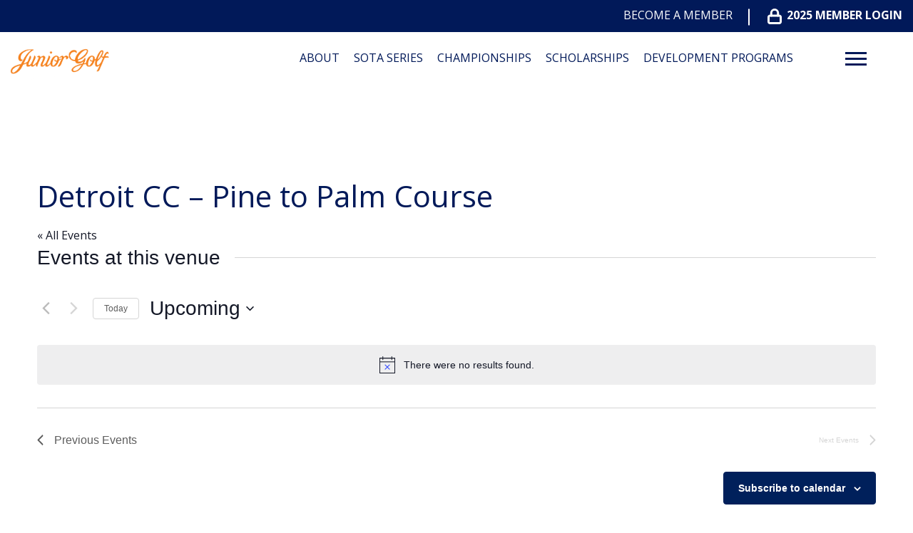

--- FILE ---
content_type: text/html; charset=UTF-8
request_url: https://www.minnesotajuniorgolf.com/venue/detroit-cc-pine-to-palm-course/
body_size: 22166
content:
<!DOCTYPE html>
<!--[if lt IE 7 ]><html class="ie ie6" lang="en"><![endif]-->
<!--[if IE 7 ]><html class="ie ie7" lang="en"><![endif]-->
<!--[if IE 8 ]><html class="ie ie8" lang="en"><![endif]-->
<!--[if (gte IE 9)|!(IE)]><!-->
<html lang="en" class="no-js">
<!--<![endif]-->

<head>
	<meta charset="utf-8">
	<meta name="viewport" content="width=device-width, initial-scale=1, maximum-scale=5">
	<meta http-equiv="X-UA-Compatible" content="IE=edge">
	<meta http-equiv="Content-Type" content="text/html; charset=UTF-8" />
	<!--[if lt IE 9]>
			<script src="http://html5shim.googlecode.com/svn/trunk/html5.js"></script>
		<![endif]-->

	
	
	
	<title>Detroit CC &#8211; Pine to Palm Course &#8211; Minnesota PGA Junior Golf</title>
<link rel='stylesheet' id='tribe-events-views-v2-bootstrap-datepicker-styles-css' href='https://www.minnesotajuniorgolf.com/wp-content/plugins/the-events-calendar/vendor/bootstrap-datepicker/css/bootstrap-datepicker.standalone.min.css' type='text/css' media='all' />
<link rel='stylesheet' id='tec-variables-skeleton-css' href='https://www.minnesotajuniorgolf.com/wp-content/plugins/the-events-calendar/common/build/css/variables-skeleton.css' type='text/css' media='all' />
<link rel='stylesheet' id='tribe-common-skeleton-style-css' href='https://www.minnesotajuniorgolf.com/wp-content/plugins/the-events-calendar/common/build/css/common-skeleton.css' type='text/css' media='all' />
<link rel='stylesheet' id='tribe-tooltipster-css-css' href='https://www.minnesotajuniorgolf.com/wp-content/plugins/the-events-calendar/common/vendor/tooltipster/tooltipster.bundle.min.css' type='text/css' media='all' />
<link rel='stylesheet' id='tribe-events-views-v2-skeleton-css' href='https://www.minnesotajuniorgolf.com/wp-content/plugins/the-events-calendar/build/css/views-skeleton.css' type='text/css' media='all' />
<link rel='stylesheet' id='tec-variables-full-css' href='https://www.minnesotajuniorgolf.com/wp-content/plugins/the-events-calendar/common/build/css/variables-full.css' type='text/css' media='all' />
<link rel='stylesheet' id='tribe-common-full-style-css' href='https://www.minnesotajuniorgolf.com/wp-content/plugins/the-events-calendar/common/build/css/common-full.css' type='text/css' media='all' />
<link rel='stylesheet' id='tribe-events-views-v2-full-css' href='https://www.minnesotajuniorgolf.com/wp-content/plugins/the-events-calendar/build/css/views-full.css' type='text/css' media='all' />
<link rel='stylesheet' id='tribe-events-views-v2-print-css' href='https://www.minnesotajuniorgolf.com/wp-content/plugins/the-events-calendar/build/css/views-print.css' type='text/css' media='print' />
<link rel='stylesheet' id='tribe-events-filterbar-views-v2-print-css' href='https://www.minnesotajuniorgolf.com/wp-content/plugins/the-events-calendar-filterbar/build/css/views-print.css' type='text/css' media='print' />
<link rel='stylesheet' id='tribe-events-pro-views-v2-print-css' href='https://www.minnesotajuniorgolf.com/wp-content/plugins/events-calendar-pro/build/css/views-print.css' type='text/css' media='print' />
<meta name='robots' content='max-image-preview:large' />
<link rel='dns-prefetch' href='//www.minnesotajuniorgolf.com' />
<link rel="alternate" title="oEmbed (JSON)" type="application/json+oembed" href="https://www.minnesotajuniorgolf.com/wp-json/oembed/1.0/embed?url=https%3A%2F%2Fwww.minnesotajuniorgolf.com%2Fvenue%2Fdetroit-cc-pine-to-palm-course%2F" />
<link rel="alternate" title="oEmbed (XML)" type="text/xml+oembed" href="https://www.minnesotajuniorgolf.com/wp-json/oembed/1.0/embed?url=https%3A%2F%2Fwww.minnesotajuniorgolf.com%2Fvenue%2Fdetroit-cc-pine-to-palm-course%2F&#038;format=xml" />
<style id='wp-img-auto-sizes-contain-inline-css' type='text/css'>
img:is([sizes=auto i],[sizes^="auto," i]){contain-intrinsic-size:3000px 1500px}
/*# sourceURL=wp-img-auto-sizes-contain-inline-css */
</style>
<link rel='stylesheet' id='flexslider-css' href='https://www.minnesotajuniorgolf.com/wp-content/plugins/sc-sponsor/assets/front/css/flexslider.css' type='text/css' media='all' />
<link rel='stylesheet' id='sc-sponsor-css' href='https://www.minnesotajuniorgolf.com/wp-content/plugins/sc-sponsor/assets/front/css/sc-sponsor.css' type='text/css' media='all' />
<link rel='stylesheet' id='tribe-select2-css-css' href='https://www.minnesotajuniorgolf.com/wp-content/plugins/the-events-calendar/common/vendor/tribe-selectWoo/dist/css/selectWoo.min.css' type='text/css' media='all' />
<link rel='stylesheet' id='tribe-events-custom-jquery-styles-css' href='https://www.minnesotajuniorgolf.com/wp-content/plugins/the-events-calendar/vendor/jquery/smoothness/jquery-ui-1.8.23.custom.css' type='text/css' media='all' />
<link rel='stylesheet' id='tribe-events-filterbar-views-v2-1-filter-bar-skeleton-css' href='https://www.minnesotajuniorgolf.com/wp-content/plugins/the-events-calendar-filterbar/build/css/views-filter-bar-skeleton.css' type='text/css' media='all' />
<link rel='stylesheet' id='tribe-events-filterbar-views-v2-1-filter-bar-full-css' href='https://www.minnesotajuniorgolf.com/wp-content/plugins/the-events-calendar-filterbar/build/css/views-filter-bar-full.css' type='text/css' media='all' />
<link rel='stylesheet' id='tribe-events-virtual-skeleton-css' href='https://www.minnesotajuniorgolf.com/wp-content/plugins/events-calendar-pro/build/css/events-virtual-skeleton.css' type='text/css' media='all' />
<link rel='stylesheet' id='tribe-events-virtual-full-css' href='https://www.minnesotajuniorgolf.com/wp-content/plugins/events-calendar-pro/build/css/events-virtual-full.css' type='text/css' media='all' />
<link rel='stylesheet' id='tec-events-pro-single-css' href='https://www.minnesotajuniorgolf.com/wp-content/plugins/events-calendar-pro/build/css/events-single.css' type='text/css' media='all' />
<link rel='stylesheet' id='tribe-events-pro-mini-calendar-block-styles-css' href='https://www.minnesotajuniorgolf.com/wp-content/plugins/events-calendar-pro/build/css/tribe-events-pro-mini-calendar-block.css' type='text/css' media='all' />
<link rel='stylesheet' id='sbi_styles-css' href='https://www.minnesotajuniorgolf.com/wp-content/plugins/instagram-feed-pro/css/sbi-styles.min.css' type='text/css' media='all' />
<link rel='stylesheet' id='wp-block-library-css' href='https://www.minnesotajuniorgolf.com/wp-includes/css/dist/block-library/style.min.css' type='text/css' media='all' />
<style id='global-styles-inline-css' type='text/css'>
:root{--wp--preset--aspect-ratio--square: 1;--wp--preset--aspect-ratio--4-3: 4/3;--wp--preset--aspect-ratio--3-4: 3/4;--wp--preset--aspect-ratio--3-2: 3/2;--wp--preset--aspect-ratio--2-3: 2/3;--wp--preset--aspect-ratio--16-9: 16/9;--wp--preset--aspect-ratio--9-16: 9/16;--wp--preset--color--black: #000000;--wp--preset--color--cyan-bluish-gray: #abb8c3;--wp--preset--color--white: #ffffff;--wp--preset--color--pale-pink: #f78da7;--wp--preset--color--vivid-red: #cf2e2e;--wp--preset--color--luminous-vivid-orange: #ff6900;--wp--preset--color--luminous-vivid-amber: #fcb900;--wp--preset--color--light-green-cyan: #7bdcb5;--wp--preset--color--vivid-green-cyan: #00d084;--wp--preset--color--pale-cyan-blue: #8ed1fc;--wp--preset--color--vivid-cyan-blue: #0693e3;--wp--preset--color--vivid-purple: #9b51e0;--wp--preset--gradient--vivid-cyan-blue-to-vivid-purple: linear-gradient(135deg,rgb(6,147,227) 0%,rgb(155,81,224) 100%);--wp--preset--gradient--light-green-cyan-to-vivid-green-cyan: linear-gradient(135deg,rgb(122,220,180) 0%,rgb(0,208,130) 100%);--wp--preset--gradient--luminous-vivid-amber-to-luminous-vivid-orange: linear-gradient(135deg,rgb(252,185,0) 0%,rgb(255,105,0) 100%);--wp--preset--gradient--luminous-vivid-orange-to-vivid-red: linear-gradient(135deg,rgb(255,105,0) 0%,rgb(207,46,46) 100%);--wp--preset--gradient--very-light-gray-to-cyan-bluish-gray: linear-gradient(135deg,rgb(238,238,238) 0%,rgb(169,184,195) 100%);--wp--preset--gradient--cool-to-warm-spectrum: linear-gradient(135deg,rgb(74,234,220) 0%,rgb(151,120,209) 20%,rgb(207,42,186) 40%,rgb(238,44,130) 60%,rgb(251,105,98) 80%,rgb(254,248,76) 100%);--wp--preset--gradient--blush-light-purple: linear-gradient(135deg,rgb(255,206,236) 0%,rgb(152,150,240) 100%);--wp--preset--gradient--blush-bordeaux: linear-gradient(135deg,rgb(254,205,165) 0%,rgb(254,45,45) 50%,rgb(107,0,62) 100%);--wp--preset--gradient--luminous-dusk: linear-gradient(135deg,rgb(255,203,112) 0%,rgb(199,81,192) 50%,rgb(65,88,208) 100%);--wp--preset--gradient--pale-ocean: linear-gradient(135deg,rgb(255,245,203) 0%,rgb(182,227,212) 50%,rgb(51,167,181) 100%);--wp--preset--gradient--electric-grass: linear-gradient(135deg,rgb(202,248,128) 0%,rgb(113,206,126) 100%);--wp--preset--gradient--midnight: linear-gradient(135deg,rgb(2,3,129) 0%,rgb(40,116,252) 100%);--wp--preset--font-size--small: 13px;--wp--preset--font-size--medium: 20px;--wp--preset--font-size--large: 36px;--wp--preset--font-size--x-large: 42px;--wp--preset--spacing--20: 0.44rem;--wp--preset--spacing--30: 0.67rem;--wp--preset--spacing--40: 1rem;--wp--preset--spacing--50: 1.5rem;--wp--preset--spacing--60: 2.25rem;--wp--preset--spacing--70: 3.38rem;--wp--preset--spacing--80: 5.06rem;--wp--preset--shadow--natural: 6px 6px 9px rgba(0, 0, 0, 0.2);--wp--preset--shadow--deep: 12px 12px 50px rgba(0, 0, 0, 0.4);--wp--preset--shadow--sharp: 6px 6px 0px rgba(0, 0, 0, 0.2);--wp--preset--shadow--outlined: 6px 6px 0px -3px rgb(255, 255, 255), 6px 6px rgb(0, 0, 0);--wp--preset--shadow--crisp: 6px 6px 0px rgb(0, 0, 0);}:where(.is-layout-flex){gap: 0.5em;}:where(.is-layout-grid){gap: 0.5em;}body .is-layout-flex{display: flex;}.is-layout-flex{flex-wrap: wrap;align-items: center;}.is-layout-flex > :is(*, div){margin: 0;}body .is-layout-grid{display: grid;}.is-layout-grid > :is(*, div){margin: 0;}:where(.wp-block-columns.is-layout-flex){gap: 2em;}:where(.wp-block-columns.is-layout-grid){gap: 2em;}:where(.wp-block-post-template.is-layout-flex){gap: 1.25em;}:where(.wp-block-post-template.is-layout-grid){gap: 1.25em;}.has-black-color{color: var(--wp--preset--color--black) !important;}.has-cyan-bluish-gray-color{color: var(--wp--preset--color--cyan-bluish-gray) !important;}.has-white-color{color: var(--wp--preset--color--white) !important;}.has-pale-pink-color{color: var(--wp--preset--color--pale-pink) !important;}.has-vivid-red-color{color: var(--wp--preset--color--vivid-red) !important;}.has-luminous-vivid-orange-color{color: var(--wp--preset--color--luminous-vivid-orange) !important;}.has-luminous-vivid-amber-color{color: var(--wp--preset--color--luminous-vivid-amber) !important;}.has-light-green-cyan-color{color: var(--wp--preset--color--light-green-cyan) !important;}.has-vivid-green-cyan-color{color: var(--wp--preset--color--vivid-green-cyan) !important;}.has-pale-cyan-blue-color{color: var(--wp--preset--color--pale-cyan-blue) !important;}.has-vivid-cyan-blue-color{color: var(--wp--preset--color--vivid-cyan-blue) !important;}.has-vivid-purple-color{color: var(--wp--preset--color--vivid-purple) !important;}.has-black-background-color{background-color: var(--wp--preset--color--black) !important;}.has-cyan-bluish-gray-background-color{background-color: var(--wp--preset--color--cyan-bluish-gray) !important;}.has-white-background-color{background-color: var(--wp--preset--color--white) !important;}.has-pale-pink-background-color{background-color: var(--wp--preset--color--pale-pink) !important;}.has-vivid-red-background-color{background-color: var(--wp--preset--color--vivid-red) !important;}.has-luminous-vivid-orange-background-color{background-color: var(--wp--preset--color--luminous-vivid-orange) !important;}.has-luminous-vivid-amber-background-color{background-color: var(--wp--preset--color--luminous-vivid-amber) !important;}.has-light-green-cyan-background-color{background-color: var(--wp--preset--color--light-green-cyan) !important;}.has-vivid-green-cyan-background-color{background-color: var(--wp--preset--color--vivid-green-cyan) !important;}.has-pale-cyan-blue-background-color{background-color: var(--wp--preset--color--pale-cyan-blue) !important;}.has-vivid-cyan-blue-background-color{background-color: var(--wp--preset--color--vivid-cyan-blue) !important;}.has-vivid-purple-background-color{background-color: var(--wp--preset--color--vivid-purple) !important;}.has-black-border-color{border-color: var(--wp--preset--color--black) !important;}.has-cyan-bluish-gray-border-color{border-color: var(--wp--preset--color--cyan-bluish-gray) !important;}.has-white-border-color{border-color: var(--wp--preset--color--white) !important;}.has-pale-pink-border-color{border-color: var(--wp--preset--color--pale-pink) !important;}.has-vivid-red-border-color{border-color: var(--wp--preset--color--vivid-red) !important;}.has-luminous-vivid-orange-border-color{border-color: var(--wp--preset--color--luminous-vivid-orange) !important;}.has-luminous-vivid-amber-border-color{border-color: var(--wp--preset--color--luminous-vivid-amber) !important;}.has-light-green-cyan-border-color{border-color: var(--wp--preset--color--light-green-cyan) !important;}.has-vivid-green-cyan-border-color{border-color: var(--wp--preset--color--vivid-green-cyan) !important;}.has-pale-cyan-blue-border-color{border-color: var(--wp--preset--color--pale-cyan-blue) !important;}.has-vivid-cyan-blue-border-color{border-color: var(--wp--preset--color--vivid-cyan-blue) !important;}.has-vivid-purple-border-color{border-color: var(--wp--preset--color--vivid-purple) !important;}.has-vivid-cyan-blue-to-vivid-purple-gradient-background{background: var(--wp--preset--gradient--vivid-cyan-blue-to-vivid-purple) !important;}.has-light-green-cyan-to-vivid-green-cyan-gradient-background{background: var(--wp--preset--gradient--light-green-cyan-to-vivid-green-cyan) !important;}.has-luminous-vivid-amber-to-luminous-vivid-orange-gradient-background{background: var(--wp--preset--gradient--luminous-vivid-amber-to-luminous-vivid-orange) !important;}.has-luminous-vivid-orange-to-vivid-red-gradient-background{background: var(--wp--preset--gradient--luminous-vivid-orange-to-vivid-red) !important;}.has-very-light-gray-to-cyan-bluish-gray-gradient-background{background: var(--wp--preset--gradient--very-light-gray-to-cyan-bluish-gray) !important;}.has-cool-to-warm-spectrum-gradient-background{background: var(--wp--preset--gradient--cool-to-warm-spectrum) !important;}.has-blush-light-purple-gradient-background{background: var(--wp--preset--gradient--blush-light-purple) !important;}.has-blush-bordeaux-gradient-background{background: var(--wp--preset--gradient--blush-bordeaux) !important;}.has-luminous-dusk-gradient-background{background: var(--wp--preset--gradient--luminous-dusk) !important;}.has-pale-ocean-gradient-background{background: var(--wp--preset--gradient--pale-ocean) !important;}.has-electric-grass-gradient-background{background: var(--wp--preset--gradient--electric-grass) !important;}.has-midnight-gradient-background{background: var(--wp--preset--gradient--midnight) !important;}.has-small-font-size{font-size: var(--wp--preset--font-size--small) !important;}.has-medium-font-size{font-size: var(--wp--preset--font-size--medium) !important;}.has-large-font-size{font-size: var(--wp--preset--font-size--large) !important;}.has-x-large-font-size{font-size: var(--wp--preset--font-size--x-large) !important;}
/*# sourceURL=global-styles-inline-css */
</style>

<style id='classic-theme-styles-inline-css' type='text/css'>
/*! This file is auto-generated */
.wp-block-button__link{color:#fff;background-color:#32373c;border-radius:9999px;box-shadow:none;text-decoration:none;padding:calc(.667em + 2px) calc(1.333em + 2px);font-size:1.125em}.wp-block-file__button{background:#32373c;color:#fff;text-decoration:none}
/*# sourceURL=/wp-includes/css/classic-themes.min.css */
</style>
<link rel='stylesheet' id='ctf_styles-css' href='https://www.minnesotajuniorgolf.com/wp-content/plugins/custom-twitter-feeds-pro/css/ctf-styles.min.css' type='text/css' media='all' />
<link rel='stylesheet' id='cff-css' href='https://www.minnesotajuniorgolf.com/wp-content/plugins/custom-facebook-feed-pro/assets/css/cff-style.min.css' type='text/css' media='all' />
<link rel='stylesheet' id='style-css' href='https://www.minnesotajuniorgolf.com/wp-content/themes/pgaofamerica/style.css?v=7&#038;ver=35471b83a1616e095a0b13a2b5b4f9d4' type='text/css' media='all' />
<script type="text/javascript" src="https://www.minnesotajuniorgolf.com/wp-includes/js/jquery/jquery.min.js" id="jquery-core-js"></script>
<script type="text/javascript" src="https://www.minnesotajuniorgolf.com/wp-includes/js/jquery/jquery-migrate.min.js" id="jquery-migrate-js"></script>
<script type="text/javascript" src="https://www.minnesotajuniorgolf.com/wp-content/plugins/sc-sponsor/assets/front/js/jquery-flexslider.min.js" id="flexslider-js"></script>
<script type="text/javascript" src="https://www.minnesotajuniorgolf.com/wp-content/plugins/sc-sponsor/assets/front/js/sc-sponsor-box.js" id="sc-sponsor-box-js"></script>
<script type="text/javascript" src="https://www.minnesotajuniorgolf.com/wp-content/plugins/sc-sponsor/assets/front/js/sc-sponsor-grid.js" id="sc-sponsor-grid-js"></script>
<script type="text/javascript" src="https://www.minnesotajuniorgolf.com/wp-content/plugins/the-events-calendar/common/build/js/tribe-common.js" id="tribe-common-js"></script>
<script type="text/javascript" src="https://www.minnesotajuniorgolf.com/wp-content/plugins/the-events-calendar/build/js/views/breakpoints.js" id="tribe-events-views-v2-breakpoints-js"></script>
<script type="text/javascript" src="https://www.minnesotajuniorgolf.com/wp-content/plugins/the-events-calendar/build/js/views/accordion.js" id="tribe-events-views-v2-accordion-js"></script>
<script type="text/javascript" id="tribe-events-filterbar-views-filter-bar-state-js-js-extra">
/* <![CDATA[ */
var tribe_events_filter_bar_js_config = {"events":{"currency_symbol":"$","reverse_currency_position":false},"l10n":{"show_filters":"Show filters","hide_filters":"Hide filters","filter_options":"Filter options","cost_range_currency_symbol_before":"\u003C%- currency_symbol %\u003E\u003C%- cost_low %\u003E - \u003C%- currency_symbol %\u003E\u003C%- cost_high %\u003E","cost_range_currency_symbol_after":"\u003C%- cost_low %\u003E\u003C%- currency_symbol %\u003E - \u003C%- cost_high %\u003E\u003C%- currency_symbol %\u003E"}};
//# sourceURL=tribe-events-filterbar-views-filter-bar-state-js-js-extra
/* ]]> */
</script>
<script type="text/javascript" src="https://www.minnesotajuniorgolf.com/wp-content/plugins/the-events-calendar-filterbar/build/js/views/filter-bar-state.js" id="tribe-events-filterbar-views-filter-bar-state-js-js"></script>
<script src='https://www.minnesotajuniorgolf.com/wp-content/plugins/the-events-calendar/common/build/js/underscore-before.js'></script>
<script type="text/javascript" src="https://www.minnesotajuniorgolf.com/wp-includes/js/underscore.min.js" id="underscore-js"></script>
<script src='https://www.minnesotajuniorgolf.com/wp-content/plugins/the-events-calendar/common/build/js/underscore-after.js'></script>
<script type="text/javascript" src="https://www.minnesotajuniorgolf.com/wp-content/themes/pgaofamerica/assets/js/scripts.js?v=7&amp;ver=35471b83a1616e095a0b13a2b5b4f9d4" id="scripts-js"></script>
<link rel="https://api.w.org/" href="https://www.minnesotajuniorgolf.com/wp-json/" /><link rel="alternate" title="JSON" type="application/json" href="https://www.minnesotajuniorgolf.com/wp-json/wp/v2/tribe_venue/1950" /><link rel="EditURI" type="application/rsd+xml" title="RSD" href="https://www.minnesotajuniorgolf.com/xmlrpc.php?rsd" />

<link rel="canonical" href="https://www.minnesotajuniorgolf.com/venue/detroit-cc-pine-to-palm-course/" />
<link rel='shortlink' href='https://www.minnesotajuniorgolf.com/?p=1950' />

<!-- This site is using AdRotate v5.17.2 to display their advertisements - https://ajdg.solutions/ -->
<!-- AdRotate CSS -->
<style type="text/css" media="screen">
	.g { margin:0px; padding:0px; overflow:hidden; line-height:1; zoom:1; }
	.g img { height:auto; }
	.g-col { position:relative; float:left; }
	.g-col:first-child { margin-left: 0; }
	.g-col:last-child { margin-right: 0; }
	.g-1 { margin:0px 0px 0px 0px;width:100%; max-width:433px; height:100%; max-height:96px; }
	@media only screen and (max-width: 480px) {
		.g-col, .g-dyn, .g-single { width:100%; margin-left:0; margin-right:0; }
	}
</style>
<!-- /AdRotate CSS -->

<!-- Custom Facebook Feed JS vars -->
<script type="text/javascript">
var cffsiteurl = "https://www.minnesotajuniorgolf.com/wp-content/plugins";
var cffajaxurl = "https://www.minnesotajuniorgolf.com/wp-admin/admin-ajax.php";


var cfflinkhashtags = "true";
</script>
<meta name="tec-api-version" content="v1"><meta name="tec-api-origin" content="https://www.minnesotajuniorgolf.com"><link rel="alternate" href="https://www.minnesotajuniorgolf.com/wp-json/tribe/events/v1/events/?venue=1950" />		<script>
			document.documentElement.className = document.documentElement.className.replace( 'no-js', 'js' );
		</script>
				<style>
			.no-js img.lazyload { display: none; }
			figure.wp-block-image img.lazyloading { min-width: 150px; }
							.lazyload, .lazyloading { opacity: 0; }
				.lazyloaded {
					opacity: 1;
					transition: opacity 400ms;
					transition-delay: 0ms;
				}
					</style>
		<link rel="icon" href="https://www.minnesotajuniorgolf.com/wp-content/uploads/sites/43/2024/04/PGA-favicon-2.png" sizes="32x32" />
<link rel="icon" href="https://www.minnesotajuniorgolf.com/wp-content/uploads/sites/43/2024/04/PGA-favicon-2.png" sizes="192x192" />
<link rel="apple-touch-icon" href="https://www.minnesotajuniorgolf.com/wp-content/uploads/sites/43/2024/04/PGA-favicon-2.png" />
<meta name="msapplication-TileImage" content="https://www.minnesotajuniorgolf.com/wp-content/uploads/sites/43/2024/04/PGA-favicon-2.png" />
		<style type="text/css" id="wp-custom-css">
			#sc-module-1221075550 {
	margin-bottom: 0 !important;
}

section#sc-module-1524963511 .image img {
    object-fit: contain;
}

@media(max-width:767px)
{
section#sc-module-1524963511 .image img {
    height: 150px;
    width: auto;
}	
}

.header-bar .cta-primary-icon svg {
  display: none !important;
}		</style>
		
	</head>

<body class="wp-singular tribe_venue-template-default single single-tribe_venue postid-1950 wp-theme-webcom-modular-v2 wp-child-theme-pgaofamerica interior tribe-no-js">

	
	
	<a href="#skip-to-content-anchor" id="skip-to-content-link">Skip to Content</a>
	<div id="wrapper">
		<div id="mobile-navigation">
			<div class="mobile-menu-container"><ul id="menu-header-menu" class="menu"><li id="menu-item-1258" class="menu-item menu-item-type-post_type menu-item-object-page menu-item-has-children menu-item-1258"><a href="https://www.minnesotajuniorgolf.com/about/" data-depth="0">About</a>
<ul class="sub-menu">
	<li id="menu-item-1288" class="menu-item menu-item-type-custom menu-item-object-custom menu-item-has-children menu-item-1288"><a href="#" data-depth="1">#</a>
	<ul class="sub-menu">
		<li id="menu-item-1760" class="menu-item menu-item-type-post_type menu-item-object-page menu-item-1760"><a href="https://www.minnesotajuniorgolf.com/internship-opportunities/" data-depth="2">Internship Opportunities</a></li>
		<li id="menu-item-1260" class="menu-item menu-item-type-post_type menu-item-object-page menu-item-1260"><a href="https://www.minnesotajuniorgolf.com/about/player-pathway/" data-depth="2">Player Pathway</a></li>
		<li id="menu-item-1580" class="menu-item menu-item-type-custom menu-item-object-custom menu-item-1580"><a href="https://www.usga.org/rules-hub.html" data-depth="2">Rules of Golf</a></li>
		<li id="menu-item-1501" class="menu-item menu-item-type-post_type menu-item-object-page menu-item-1501"><a href="https://www.minnesotajuniorgolf.com/about/staff/" data-depth="2">Staff</a></li>
		<li id="menu-item-3830" class="menu-item menu-item-type-custom menu-item-object-custom menu-item-3830"><a href="https://www.jefflawlerphotography.com/gallery-collection/2025-MN-PGA-Junior-Golf/C0000eu9FHdyC7Yo" data-depth="2">Tournament Photos</a></li>
		<li id="menu-item-4146" class="menu-item menu-item-type-post_type menu-item-object-page menu-item-4146"><a href="https://www.minnesotajuniorgolf.com/about/allied-associations/" data-depth="2">Allied Association Events</a></li>
	</ul>
</li>
</ul>
</li>
<li id="menu-item-1280" class="menu-item menu-item-type-post_type menu-item-object-page menu-item-has-children menu-item-1280"><a href="https://www.minnesotajuniorgolf.com/sota-series/" data-depth="0">Sota Series</a>
<ul class="sub-menu">
	<li id="menu-item-1292" class="menu-item menu-item-type-custom menu-item-object-custom menu-item-has-children menu-item-1292"><a href="#" data-depth="1">#</a>
	<ul class="sub-menu">
		<li id="menu-item-1259" class="menu-item menu-item-type-post_type menu-item-object-page menu-item-1259"><a href="https://www.minnesotajuniorgolf.com/about/membership/" data-depth="2">Membership</a></li>
		<li id="menu-item-1262" class="menu-item menu-item-type-post_type menu-item-object-page menu-item-1262"><a href="https://www.minnesotajuniorgolf.com/about/tournament-selection-process/" data-depth="2">Tournament Selection Process</a></li>
		<li id="menu-item-1282" class="menu-item menu-item-type-post_type menu-item-object-page menu-item-1282"><a href="https://www.minnesotajuniorgolf.com/sota-series/minny-tour/" data-depth="2">Minny Tour</a></li>
		<li id="menu-item-1284" class="menu-item menu-item-type-post_type menu-item-object-page menu-item-1284"><a href="https://www.minnesotajuniorgolf.com/sota-series/prep-tour/" data-depth="2">Prep Tour</a></li>
		<li id="menu-item-1281" class="menu-item menu-item-type-post_type menu-item-object-page menu-item-1281"><a href="https://www.minnesotajuniorgolf.com/sota-series/junior-tour/" data-depth="2">Junior Tour</a></li>
		<li id="menu-item-1283" class="menu-item menu-item-type-post_type menu-item-object-page menu-item-1283"><a href="https://www.minnesotajuniorgolf.com/sota-series/players-tour/" data-depth="2">Players Tour</a></li>
		<li id="menu-item-1261" class="menu-item menu-item-type-post_type menu-item-object-page menu-item-1261"><a href="https://www.minnesotajuniorgolf.com/about/rules-regulations/" data-depth="2">Rules &#038; Regulations</a></li>
		<li id="menu-item-2617" class="menu-item menu-item-type-post_type menu-item-object-page menu-item-2617"><a href="https://www.minnesotajuniorgolf.com/waiting-list/" data-depth="2">Waitlist</a></li>
	</ul>
</li>
</ul>
</li>
<li id="menu-item-1264" class="menu-item menu-item-type-post_type menu-item-object-page menu-item-has-children menu-item-1264"><a href="https://www.minnesotajuniorgolf.com/championships/" data-depth="0">Championships</a>
<ul class="sub-menu">
	<li id="menu-item-1291" class="menu-item menu-item-type-custom menu-item-object-custom menu-item-has-children menu-item-1291"><a href="#" data-depth="1">#</a>
	<ul class="sub-menu">
		<li id="menu-item-1265" class="menu-item menu-item-type-post_type menu-item-object-page menu-item-1265"><a href="https://www.minnesotajuniorgolf.com/championships/12u-pga-championship/" data-depth="2">12U PGA Championship</a></li>
		<li id="menu-item-1266" class="menu-item menu-item-type-post_type menu-item-object-page menu-item-1266"><a href="https://www.minnesotajuniorgolf.com/championships/junior-pga-championships/" data-depth="2">Junior PGA Championships</a></li>
		<li id="menu-item-1268" class="menu-item menu-item-type-post_type menu-item-object-page menu-item-1268"><a href="https://www.minnesotajuniorgolf.com/championships/mn-wi-cup-matches/" data-depth="2">MN/WI Cup Matches</a></li>
		<li id="menu-item-1267" class="menu-item menu-item-type-post_type menu-item-object-page menu-item-1267"><a href="https://www.minnesotajuniorgolf.com/championships/match-play-championship/" data-depth="2">Match Play Championship</a></li>
	</ul>
</li>
</ul>
</li>
<li id="menu-item-1275" class="menu-item menu-item-type-post_type menu-item-object-page menu-item-has-children menu-item-1275"><a href="https://www.minnesotajuniorgolf.com/scholarships/" data-depth="0">Scholarships</a>
<ul class="sub-menu">
	<li id="menu-item-1290" class="menu-item menu-item-type-custom menu-item-object-custom menu-item-has-children menu-item-1290"><a href="#" data-depth="1">#</a>
	<ul class="sub-menu">
		<li id="menu-item-1276" class="menu-item menu-item-type-post_type menu-item-object-page menu-item-1276"><a href="https://www.minnesotajuniorgolf.com/apply/" data-depth="2">Apply</a></li>
		<li id="menu-item-5230" class="menu-item menu-item-type-post_type menu-item-object-page menu-item-5230"><a href="https://www.minnesotajuniorgolf.com/scholarships/2025-recipients/" data-depth="2">2025 Recipients</a></li>
		<li id="menu-item-4304" class="menu-item menu-item-type-post_type menu-item-object-page menu-item-4304"><a href="https://www.minnesotajuniorgolf.com/scholarships/2024-recipients/" data-depth="2">2024 Recipients</a></li>
		<li id="menu-item-1278" class="menu-item menu-item-type-post_type menu-item-object-page menu-item-1278"><a href="https://www.minnesotajuniorgolf.com/scholarships/2023-recipients/" data-depth="2">2023 Recipients</a></li>
		<li id="menu-item-1277" class="menu-item menu-item-type-post_type menu-item-object-page menu-item-1277"><a href="https://www.minnesotajuniorgolf.com/scholarships/college-committs-alum/" data-depth="2">College Commits &#038; Alum</a></li>
	</ul>
</li>
</ul>
</li>
<li id="menu-item-1270" class="menu-item menu-item-type-post_type menu-item-object-page menu-item-has-children menu-item-1270"><a href="https://www.minnesotajuniorgolf.com/development/" data-depth="0">Development Programs</a>
<ul class="sub-menu">
	<li id="menu-item-1289" class="menu-item menu-item-type-custom menu-item-object-custom menu-item-has-children menu-item-1289"><a href="#" data-depth="1">#</a>
	<ul class="sub-menu">
		<li id="menu-item-1271" class="menu-item menu-item-type-post_type menu-item-object-page menu-item-1271"><a href="https://www.minnesotajuniorgolf.com/development/drive-chip-putt/" data-depth="2">Drive, Chip &#038; Putt</a></li>
		<li id="menu-item-1272" class="menu-item menu-item-type-post_type menu-item-object-page menu-item-1272"><a href="https://www.minnesotajuniorgolf.com/development/pga-jr-league/" data-depth="2">PGA Jr. League</a></li>
		<li id="menu-item-1445" class="menu-item menu-item-type-post_type menu-item-object-page menu-item-1445"><a href="https://www.minnesotajuniorgolf.com/development/join-the-conversation/" data-depth="2">Join the Conversation</a></li>
	</ul>
</li>
</ul>
</li>
<li id="menu-item-1318" class="menu-item menu-item-type-custom menu-item-object-custom menu-item-has-children menu-item-1318"><a href="#" data-depth="0">Support Us</a>
<ul class="sub-menu">
	<li id="menu-item-1468" class="menu-item menu-item-type-custom menu-item-object-custom menu-item-has-children menu-item-1468"><a href="#" data-depth="1">#</a>
	<ul class="sub-menu">
		<li id="menu-item-3481" class="menu-item menu-item-type-custom menu-item-object-custom menu-item-3481"><a href="https://www.minnesotapga.com/mn-golf-plate/" data-depth="2">Buy a Golf License Plate</a></li>
		<li id="menu-item-1474" class="menu-item menu-item-type-custom menu-item-object-custom menu-item-1474"><a target="_blank" href="https://www.givemn.org/story/Juniorgolf" data-depth="2">Donate</a></li>
		<li id="menu-item-3387" class="menu-item menu-item-type-custom menu-item-object-custom menu-item-3387"><a href="https://www.minnesotapga.com/donate-your-clubs/" data-depth="2">Donate Your Clubs</a></li>
	</ul>
</li>
</ul>
</li>
<li id="menu-item-4325" class="menu-item menu-item-type-custom menu-item-object-custom menu-item-4325"><a href="https://mnpgajr.bluegolf.com/bluegolf/mnpgajr25/schedule/index.htm?display=champ" data-depth="0">Tournaments</a></li>
</ul></div>		</div><!-- /#mobile-navigation -->
		<header id="header">
			
            <div class="header-bar">
                <div class="ctas-wrap">
                    <div class="ctas hidden-xs hidden-sm">
                                                                                    <a class="cta cta-primary" href="https://www.minnesotajuniorgolf.com/about/membership/">
                                    <span class="cta-icon cta-primary-icon">
                                        <svg xmlns="http://www.w3.org/2000/svg" viewBox="0 0 19.858 19.894"><path id="Icon_feather-phone" data-name="Icon feather-phone" d="M21.024,16.4v2.694a1.8,1.8,0,0,1-1.957,1.8,17.768,17.768,0,0,1-7.748-2.756,17.508,17.508,0,0,1-5.387-5.387A17.768,17.768,0,0,1,3.175,4.957,1.8,1.8,0,0,1,4.962,3H7.655a1.8,1.8,0,0,1,1.8,1.544,11.528,11.528,0,0,0,.628,2.523,1.8,1.8,0,0,1-.4,1.894L8.535,10.1a14.365,14.365,0,0,0,5.387,5.387l1.14-1.14a1.8,1.8,0,0,1,1.894-.4,11.528,11.528,0,0,0,2.523.628A1.8,1.8,0,0,1,21.024,16.4Z" transform="translate(-2.167 -2)" stroke-linecap="round" stroke-linejoin="round" stroke-width="2"/></svg> 
                                    </span>
                                    Become a Member                                </a>
                                <div class="pipe"><span></span></div>
                                                        <a class="cta cta-secondary" href="https://mnpgajr.bluegolf.com/bluegolf/mnpgajr25/pc/gofirsttab.htm">
                                            <span class="cta-icon cta-secondary-icon">
                                                <svg xmlns="http://www.w3.org/2000/svg" viewBox="0 0 20.724 22.693"><g id="Icon_feather-lock" data-name="Icon feather-lock" transform="translate(-3 -1.5)"><path id="Path_2" data-name="Path 2" d="M6.469,16.5H20.255a1.969,1.969,0,0,1,1.969,1.969v6.893a1.969,1.969,0,0,1-1.969,1.969H6.469A1.969,1.969,0,0,1,4.5,25.362V18.469A1.969,1.969,0,0,1,6.469,16.5Z" transform="translate(0 -4.638)" fill="none" stroke-linecap="round" stroke-linejoin="round" stroke-width="3"/><path id="Path_3" data-name="Path 3" d="M10.5,11.862V7.923a4.923,4.923,0,0,1,9.847,0v3.939" transform="translate(-2.061)" stroke-linecap="round" stroke-linejoin="round" stroke-width="3"/></g></svg>
                                            </span>
                                            2025 Member Login
                                        </a>                                            </div>                       
                </div>             
            </div>
			<div class="header-top">
				<a href="https://www.minnesotajuniorgolf.com" class="logo">
                    <img  alt="Minnesota PGA Junior Golf" data-src="https://www.minnesotajuniorgolf.com/wp-content/uploads/sites/43/2024/04/Sota-Series-LockUp_white.png" class="image lazyload" src="[data-uri]" /><noscript><img class="image" alt="Minnesota PGA Junior Golf" src="https://www.minnesotajuniorgolf.com/wp-content/uploads/sites/43/2024/04/Sota-Series-LockUp_white.png" /></noscript>				</a>

                <!-- header top nav area -->
                <div class="navigation-main hidden-xs hidden-sm">
					<div class="menu-header-menu-container"><ul id="menu-header-menu-1" class="menu"><li class="menu-item menu-item-type-post_type menu-item-object-page menu-item-has-children menu-item-1258"><a href="https://www.minnesotajuniorgolf.com/about/" data-depth="0">About</a>
<ul class="sub-menu">
	<li class="menu-item menu-item-type-custom menu-item-object-custom menu-item-has-children menu-item-1288"><a href="#" data-depth="1">#</a>
	<ul class="sub-menu">
		<li class="menu-item menu-item-type-post_type menu-item-object-page menu-item-1760"><a href="https://www.minnesotajuniorgolf.com/internship-opportunities/" data-depth="2">Internship Opportunities</a></li>
		<li class="menu-item menu-item-type-post_type menu-item-object-page menu-item-1260"><a href="https://www.minnesotajuniorgolf.com/about/player-pathway/" data-depth="2">Player Pathway</a></li>
		<li class="menu-item menu-item-type-custom menu-item-object-custom menu-item-1580"><a href="https://www.usga.org/rules-hub.html" data-depth="2">Rules of Golf</a></li>
		<li class="menu-item menu-item-type-post_type menu-item-object-page menu-item-1501"><a href="https://www.minnesotajuniorgolf.com/about/staff/" data-depth="2">Staff</a></li>
		<li class="menu-item menu-item-type-custom menu-item-object-custom menu-item-3830"><a href="https://www.jefflawlerphotography.com/gallery-collection/2025-MN-PGA-Junior-Golf/C0000eu9FHdyC7Yo" data-depth="2">Tournament Photos</a></li>
		<li class="menu-item menu-item-type-post_type menu-item-object-page menu-item-4146"><a href="https://www.minnesotajuniorgolf.com/about/allied-associations/" data-depth="2">Allied Association Events</a></li>
	</ul>
</li>
</ul>
</li>
<li class="menu-item menu-item-type-post_type menu-item-object-page menu-item-has-children menu-item-1280"><a href="https://www.minnesotajuniorgolf.com/sota-series/" data-depth="0">Sota Series</a>
<ul class="sub-menu">
	<li class="menu-item menu-item-type-custom menu-item-object-custom menu-item-has-children menu-item-1292"><a href="#" data-depth="1">#</a>
	<ul class="sub-menu">
		<li class="menu-item menu-item-type-post_type menu-item-object-page menu-item-1259"><a href="https://www.minnesotajuniorgolf.com/about/membership/" data-depth="2">Membership</a></li>
		<li class="menu-item menu-item-type-post_type menu-item-object-page menu-item-1262"><a href="https://www.minnesotajuniorgolf.com/about/tournament-selection-process/" data-depth="2">Tournament Selection Process</a></li>
		<li class="menu-item menu-item-type-post_type menu-item-object-page menu-item-1282"><a href="https://www.minnesotajuniorgolf.com/sota-series/minny-tour/" data-depth="2">Minny Tour</a></li>
		<li class="menu-item menu-item-type-post_type menu-item-object-page menu-item-1284"><a href="https://www.minnesotajuniorgolf.com/sota-series/prep-tour/" data-depth="2">Prep Tour</a></li>
		<li class="menu-item menu-item-type-post_type menu-item-object-page menu-item-1281"><a href="https://www.minnesotajuniorgolf.com/sota-series/junior-tour/" data-depth="2">Junior Tour</a></li>
		<li class="menu-item menu-item-type-post_type menu-item-object-page menu-item-1283"><a href="https://www.minnesotajuniorgolf.com/sota-series/players-tour/" data-depth="2">Players Tour</a></li>
		<li class="menu-item menu-item-type-post_type menu-item-object-page menu-item-1261"><a href="https://www.minnesotajuniorgolf.com/about/rules-regulations/" data-depth="2">Rules &#038; Regulations</a></li>
		<li class="menu-item menu-item-type-post_type menu-item-object-page menu-item-2617"><a href="https://www.minnesotajuniorgolf.com/waiting-list/" data-depth="2">Waitlist</a></li>
	</ul>
</li>
</ul>
</li>
<li class="menu-item menu-item-type-post_type menu-item-object-page menu-item-has-children menu-item-1264"><a href="https://www.minnesotajuniorgolf.com/championships/" data-depth="0">Championships</a>
<ul class="sub-menu">
	<li class="menu-item menu-item-type-custom menu-item-object-custom menu-item-has-children menu-item-1291"><a href="#" data-depth="1">#</a>
	<ul class="sub-menu">
		<li class="menu-item menu-item-type-post_type menu-item-object-page menu-item-1265"><a href="https://www.minnesotajuniorgolf.com/championships/12u-pga-championship/" data-depth="2">12U PGA Championship</a></li>
		<li class="menu-item menu-item-type-post_type menu-item-object-page menu-item-1266"><a href="https://www.minnesotajuniorgolf.com/championships/junior-pga-championships/" data-depth="2">Junior PGA Championships</a></li>
		<li class="menu-item menu-item-type-post_type menu-item-object-page menu-item-1268"><a href="https://www.minnesotajuniorgolf.com/championships/mn-wi-cup-matches/" data-depth="2">MN/WI Cup Matches</a></li>
		<li class="menu-item menu-item-type-post_type menu-item-object-page menu-item-1267"><a href="https://www.minnesotajuniorgolf.com/championships/match-play-championship/" data-depth="2">Match Play Championship</a></li>
	</ul>
</li>
</ul>
</li>
<li class="menu-item menu-item-type-post_type menu-item-object-page menu-item-has-children menu-item-1275"><a href="https://www.minnesotajuniorgolf.com/scholarships/" data-depth="0">Scholarships</a>
<ul class="sub-menu">
	<li class="menu-item menu-item-type-custom menu-item-object-custom menu-item-has-children menu-item-1290"><a href="#" data-depth="1">#</a>
	<ul class="sub-menu">
		<li class="menu-item menu-item-type-post_type menu-item-object-page menu-item-1276"><a href="https://www.minnesotajuniorgolf.com/apply/" data-depth="2">Apply</a></li>
		<li class="menu-item menu-item-type-post_type menu-item-object-page menu-item-5230"><a href="https://www.minnesotajuniorgolf.com/scholarships/2025-recipients/" data-depth="2">2025 Recipients</a></li>
		<li class="menu-item menu-item-type-post_type menu-item-object-page menu-item-4304"><a href="https://www.minnesotajuniorgolf.com/scholarships/2024-recipients/" data-depth="2">2024 Recipients</a></li>
		<li class="menu-item menu-item-type-post_type menu-item-object-page menu-item-1278"><a href="https://www.minnesotajuniorgolf.com/scholarships/2023-recipients/" data-depth="2">2023 Recipients</a></li>
		<li class="menu-item menu-item-type-post_type menu-item-object-page menu-item-1277"><a href="https://www.minnesotajuniorgolf.com/scholarships/college-committs-alum/" data-depth="2">College Commits &#038; Alum</a></li>
	</ul>
</li>
</ul>
</li>
<li class="menu-item menu-item-type-post_type menu-item-object-page menu-item-has-children menu-item-1270"><a href="https://www.minnesotajuniorgolf.com/development/" data-depth="0">Development Programs</a>
<ul class="sub-menu">
	<li class="menu-item menu-item-type-custom menu-item-object-custom menu-item-has-children menu-item-1289"><a href="#" data-depth="1">#</a>
	<ul class="sub-menu">
		<li class="menu-item menu-item-type-post_type menu-item-object-page menu-item-1271"><a href="https://www.minnesotajuniorgolf.com/development/drive-chip-putt/" data-depth="2">Drive, Chip &#038; Putt</a></li>
		<li class="menu-item menu-item-type-post_type menu-item-object-page menu-item-1272"><a href="https://www.minnesotajuniorgolf.com/development/pga-jr-league/" data-depth="2">PGA Jr. League</a></li>
		<li class="menu-item menu-item-type-post_type menu-item-object-page menu-item-1445"><a href="https://www.minnesotajuniorgolf.com/development/join-the-conversation/" data-depth="2">Join the Conversation</a></li>
	</ul>
</li>
</ul>
</li>
<li class="menu-item menu-item-type-custom menu-item-object-custom menu-item-has-children menu-item-1318"><a href="#" data-depth="0">Support Us</a>
<ul class="sub-menu">
	<li class="menu-item menu-item-type-custom menu-item-object-custom menu-item-has-children menu-item-1468"><a href="#" data-depth="1">#</a>
	<ul class="sub-menu">
		<li class="menu-item menu-item-type-custom menu-item-object-custom menu-item-3481"><a href="https://www.minnesotapga.com/mn-golf-plate/" data-depth="2">Buy a Golf License Plate</a></li>
		<li class="menu-item menu-item-type-custom menu-item-object-custom menu-item-1474"><a target="_blank" href="https://www.givemn.org/story/Juniorgolf" data-depth="2">Donate</a></li>
		<li class="menu-item menu-item-type-custom menu-item-object-custom menu-item-3387"><a href="https://www.minnesotapga.com/donate-your-clubs/" data-depth="2">Donate Your Clubs</a></li>
	</ul>
</li>
</ul>
</li>
<li class="menu-item menu-item-type-custom menu-item-object-custom menu-item-4325"><a href="https://mnpgajr.bluegolf.com/bluegolf/mnpgajr25/schedule/index.htm?display=champ" data-depth="0">Tournaments</a></li>
</ul></div>                    <a href="javascript:void(0);" class="mobile-menu-button" id="mobile-menu-button-2">
                        <span></span>
                        <span></span>
                        <span></span>
                    </a>                    
				</div>

                <div class="rolex-weather-wrap">
                                        
                                    </div>

				<a href="javascript:void(0);" class="mobile-menu-button hidden-md hidden-lg" id="mobile-menu-button">
					<span></span>
					<span></span>
					<span></span>
				</a>
			</div>
		</header><!-- /#header -->
		<!-- <div id="header-padding"></div> -->
		<div id="header-drawer">
			<div class="ctas hidden-md hidden-lg">
			<a class="cta cta-secondary" href="https://mnpgajr.bluegolf.com/bluegolf/mnpgajr25/pc/gofirsttab.htm">
					<span class="cta-icon cta-secondary-icon">
					<i class="fas "></i>
					</span>
					Login				</a>
			</div>
		</div>
		<a name="skip-to-content-anchor"></a>
<div
	 class="tribe-common tribe-events tribe-events-view tribe-events-view--venue tribe-events-view--list tribe-events--has-filter-bar tribe-events--filter-bar-horizontal tribe-events-pro" 	data-js="tribe-events-view"
	data-view-rest-url="https://www.minnesotajuniorgolf.com/wp-json/tribe/views/v2/html"
	data-view-rest-method="GET"
	data-view-manage-url="1"
				data-view-breakpoint-pointer="92a16c57-1b61-4e73-989f-1edb4f1576b0"
	 role="main">
	<section class="tribe-common-l-container tribe-events-l-container">
		<div
	class="tribe-events-view-loader tribe-common-a11y-hidden"
	role="alert"
	aria-live="polite"
>
	<span class="tribe-events-view-loader__text tribe-common-a11y-visual-hide">
		0 events found.	</span>
	<div class="tribe-events-view-loader__dots tribe-common-c-loader">
		<svg
	 class="tribe-common-c-svgicon tribe-common-c-svgicon--dot tribe-common-c-loader__dot tribe-common-c-loader__dot--first" 	aria-hidden="true"
	viewBox="0 0 15 15"
	xmlns="http://www.w3.org/2000/svg"
>
	<circle cx="7.5" cy="7.5" r="7.5"/>
</svg>
		<svg
	 class="tribe-common-c-svgicon tribe-common-c-svgicon--dot tribe-common-c-loader__dot tribe-common-c-loader__dot--second" 	aria-hidden="true"
	viewBox="0 0 15 15"
	xmlns="http://www.w3.org/2000/svg"
>
	<circle cx="7.5" cy="7.5" r="7.5"/>
</svg>
		<svg
	 class="tribe-common-c-svgicon tribe-common-c-svgicon--dot tribe-common-c-loader__dot tribe-common-c-loader__dot--third" 	aria-hidden="true"
	viewBox="0 0 15 15"
	xmlns="http://www.w3.org/2000/svg"
>
	<circle cx="7.5" cy="7.5" r="7.5"/>
</svg>
	</div>
</div>

		
		<script data-js="tribe-events-view-data" type="application/json">
	{"slug":"venue","prev_url":"https:\/\/www.minnesotajuniorgolf.com\/venue\/detroit-cc-pine-to-palm-course\/?eventDisplay=past","next_url":"","view_class":"Tribe\\Events\\Pro\\Views\\V2\\Views\\Venue_View","view_slug":"venue","view_label":"Venue","lookup_folders":{"events-virtual":{"id":"events-virtual","namespace":"events-virtual","priority":10,"path":"\/plugins\/events-calendar-pro\/src\/views"},"plugin":{"id":"plugin","priority":20,"path":"\/plugins\/the-events-calendar\/src\/views\/v2"},"events-filterbar":{"id":"events-filterbar","namespace":"events-filterbar","priority":25,"path":"\/plugins\/the-events-calendar-filterbar\/src\/views\/v2_1"},"events-pro":{"id":"events-pro","namespace":"events-pro","priority":25,"path":"\/plugins\/events-calendar-pro\/src\/views\/v2"},"common":{"id":"common","priority":100,"path":"\/plugins\/the-events-calendar\/common\/src\/views\/v2"}},"title":"Events \u2013 Minnesota PGA Junior Golf","events":[],"url":"https:\/\/www.minnesotajuniorgolf.com\/venue\/detroit-cc-pine-to-palm-course\/","url_event_date":false,"bar":{"keyword":"","date":""},"today":"2026-01-21 00:00:00","now":"2026-01-21 13:24:35","home_url":"https:\/\/www.minnesotajuniorgolf.com","rest_url":"https:\/\/www.minnesotajuniorgolf.com\/wp-json\/tribe\/views\/v2\/html","rest_method":"GET","rest_nonce":"","should_manage_url":true,"today_url":"https:\/\/www.minnesotajuniorgolf.com\/venue\/detroit-cc-pine-to-palm-course\/","today_title":"Click to select today's date","today_label":"Today","prev_label":"","next_label":"","date_formats":{"compact":"Y-m-d","month_and_year_compact":"Y-m","month_and_year":"F Y","time_range_separator":" - ","date_time_separator":" @ "},"messages":{"notice":["There were no results found."]},"start_of_week":"1","header_title":"Detroit CC &#8211; Pine to Palm Course","header_title_element":"h1","content_title":"Events at this venue","breadcrumbs":[],"backlink":{"url":"https:\/\/www.minnesotajuniorgolf.com\/events\/","label":"All Events"},"before_events":"","after_events":"\n<!--\nThis calendar is powered by The Events Calendar.\nhttp:\/\/evnt.is\/18wn\n-->\n","display_events_bar":false,"disable_event_search":false,"live_refresh":true,"ical":{"display_link":true,"link":{"url":"https:\/\/www.minnesotajuniorgolf.com\/venue\/detroit-cc-pine-to-palm-course\/?ical=1","text":"Export Events","title":"Use this to share calendar data with Google Calendar, Apple iCal and other compatible apps"}},"container_classes":["tribe-common","tribe-events","tribe-events-view","tribe-events-view--venue","tribe-events-view--list","tribe-events--has-filter-bar","tribe-events--filter-bar-horizontal","tribe-events-pro"],"container_data":[],"is_past":false,"breakpoints":{"xsmall":500,"medium":768,"full":960},"breakpoint_pointer":"92a16c57-1b61-4e73-989f-1edb4f1576b0","is_initial_load":true,"public_views":{"list":{"view_class":"Tribe\\Events\\Views\\V2\\Views\\List_View","view_url":"https:\/\/www.minnesotajuniorgolf.com\/?eventDisplay=list&tribe_venue=detroit-cc-pine-to-palm-course&post_type=tribe_events","view_label":"List","aria_label":"Display Events in List View"},"month":{"view_class":"Tribe\\Events\\Views\\V2\\Views\\Month_View","view_url":"https:\/\/www.minnesotajuniorgolf.com\/?eventDisplay=month&tribe_venue=detroit-cc-pine-to-palm-course&post_type=tribe_events","view_label":"Month","aria_label":"Display Events in Month View"},"day":{"view_class":"Tribe\\Events\\Views\\V2\\Views\\Day_View","view_url":"https:\/\/www.minnesotajuniorgolf.com\/?eventDisplay=day&tribe_venue=detroit-cc-pine-to-palm-course&post_type=tribe_events","view_label":"Day","aria_label":"Display Events in Day View"}},"show_latest_past":true,"past":false,"show_now":true,"now_label":"Upcoming","now_label_mobile":"Upcoming","show_end":false,"selected_start_datetime":"2026-01-21","selected_start_date_mobile":"2026-01-21","selected_start_date_label":"January 21","selected_end_datetime":"2026-01-21","selected_end_date_mobile":"2026-01-21","selected_end_date_label":"Now","datepicker_date":"2026-01-21","map_provider":{"ID":"google_maps","api_key":"AIzaSyCPCdnxQ6y_RwP1jy7teKfUTZZa5POU7sI","is_premium":true,"javascript_url":"https:\/\/maps.googleapis.com\/maps\/api\/js","iframe_url":"https:\/\/www.google.com\/maps\/embed\/v1\/place","map_pin_url":"https:\/\/www.minnesotajuniorgolf.com\/wp-content\/plugins\/events-calendar-pro\/src\/resources\/images\/map-pin.svg","zoom":10,"callback":"Function.prototype"},"enable_maps":true,"show_map":false,"subscribe_links":{"gcal":{"label":"Google Calendar","single_label":"Add to Google Calendar","visible":true,"block_slug":"hasGoogleCalendar"},"ical":{"label":"iCalendar","single_label":"Add to iCalendar","visible":true,"block_slug":"hasiCal"},"outlook-365":{"label":"Outlook 365","single_label":"Outlook 365","visible":true,"block_slug":"hasOutlook365"},"outlook-live":{"label":"Outlook Live","single_label":"Outlook Live","visible":true,"block_slug":"hasOutlookLive"},"ics":{"label":"Export .ics file","single_label":"Export .ics file","visible":true,"block_slug":null},"outlook-ics":{"label":"Export Outlook .ics file","single_label":"Export Outlook .ics file","visible":true,"block_slug":null}},"layout":"horizontal","filterbar_state":"open","filters":[{"filter_object":{"type":"select","name":"Category","slug":"filterbar_category","priority":1,"values":[{"name":"Homepage Events","depth":0,"value":30,"data":{"slug":"homepage-events"},"class":"tribe-parent-cat tribe-events-category-homepage-events"}],"free":null,"currentValue":[],"isActiveFilter":true,"queryArgs":[],"joinClause":"","whereClause":"","stack_managed":false},"label":"Category","selections_count":"","selections":"","toggle_id":"filterbar_category-toggle-92a16c57-1b61-4e73-989f-1edb4f1576b0","container_id":"filterbar_category-container-92a16c57-1b61-4e73-989f-1edb4f1576b0","pill_toggle_id":"filterbar_category-pill-toggle-92a16c57-1b61-4e73-989f-1edb4f1576b0","is_open":false,"name":"tribe_eventcategory[]","fields":[{"type":"dropdown","value":"","id":"tribe-events-filterbar-bdf99098-filterbar_category","name":"tribe_eventcategory[]","options":[{"text":"Homepage Events","id":"30","value":30}]}],"type":"dropdown"},{"filter_object":{"type":"select","name":"Venue","slug":"filterbar_venue","priority":2,"values":[{"name":"Academy 9 Par 3 at Braemar","value":2015},{"name":"Albany GC","value":1979},{"name":"Alexandria GC","value":2034},{"name":"Angushire GC","value":1990},{"name":"Applewood Hills GC","value":2031},{"name":"Arbor Pointe GC","value":2008},{"name":"Austin CC","value":1998},{"name":"Baker National Evergreen Course","value":3232},{"name":"Baker National GC","value":2024},{"name":"Baker National GC - Evergreen Course","value":1994},{"name":"Balmoral GC","value":3092},{"name":"Bellwood Oaks GC","value":1944},{"name":"Bemidji Town &amp; CC","value":1917},{"name":"Bent Creek GC","value":2032},{"name":"Birnamwood GC","value":2014},{"name":"Blackberry Ridge GC","value":1935},{"name":"Bluff Creek GC","value":1967},{"name":"Bois De Sioux GC","value":1933},{"name":"Brackett's Crossing CC","value":5537},{"name":"Brightwood Hills GC","value":2007},{"name":"Brookland Golf Park","value":1992},{"name":"Brookview Par 3 GC","value":2018},{"name":"Buffalo Heights GC","value":1960},{"name":"Bunker Hills Executive Course","value":1993},{"name":"Bunker Hills GC","value":2043},{"name":"Cannon GC","value":1974},{"name":"Centerbrook GC","value":2012},{"name":"Chaska Town Course","value":4535},{"name":"Chisago Lakes GC","value":1963},{"name":"CreeksBend GC","value":1930},{"name":"Crosswoods GC","value":1904},{"name":"Crow River GC","value":2025},{"name":"Cuyuna Rolling Hills","value":3087},{"name":"Dahlgreen GC","value":1976},{"name":"Deacon's Lodge GC","value":3157},{"name":"Detroit CC - Lakeview Course","value":1906},{"name":"Detroit CC - Pine to Palm Course","value":1950},{"name":"Dick's House of Sport","value":4660},{"name":"Dodge CC","value":1988},{"name":"Eagle Creek GC","value":1918},{"name":"Eagle Lake Youth Golf Center","value":2003},{"name":"Edinburgh USA","value":2048},{"name":"El Zagal GC","value":2020},{"name":"Elk River GC","value":1968},{"name":"Emerald Greens GC","value":1946},{"name":"Enger Park GC","value":1922},{"name":"Fair Hills Executive Course","value":2005},{"name":"Fargo CC Par 3 Course","value":1997},{"name":"Faribault GC","value":2036},{"name":"Forest Hills Golf &amp; RV Resort","value":1923},{"name":"Fort Snelling GC","value":1991},{"name":"Fosston GC","value":1940},{"name":"Fox Hollow GC","value":2033},{"name":"Francis A. Gross GC","value":1951},{"name":"Gem Lake Hills GC","value":2002},{"name":"Geneva GC","value":2050},{"name":"Goodrich GC","value":1911},{"name":"Gopher Hills Executive Course","value":1995},{"name":"Gopher Hills GC","value":1905},{"name":"Grand Forks CC","value":1981},{"name":"Green Haven GC","value":1914},{"name":"Green Lea GC","value":1915},{"name":"Hiawatha GC","value":1924},{"name":"Hidden Greens GC","value":3154},{"name":"Highland Nine Hole GC","value":2009},{"name":"Inver Wood Executive Course","value":3272},{"name":"Inver Wood GC - Executive Course","value":2001},{"name":"Kilkarney Hills GC","value":1985},{"name":"Kimball GC","value":1910},{"name":"King's Walk GC","value":1986},{"name":"Koronis Hills GC","value":1912},{"name":"Lafayette Club","value":3881},{"name":"Lake City Golf","value":1927},{"name":"Lake Miltona GC","value":1959},{"name":"Lake Pepin GC","value":1980},{"name":"Le Sueur CC","value":2053},{"name":"Legacy Courses at Craguns","value":5339},{"name":"Legacy Golf","value":2051},{"name":"Little Crow CC","value":1916},{"name":"Little Willow Executive Course","value":2017},{"name":"Loggers Trail GC","value":2038},{"name":"Lynx National GC","value":1964},{"name":"Madden's Pine Beach West","value":1928},{"name":"Mahnomen CC","value":1975},{"name":"Majestic Oaks Executive Course","value":2000},{"name":"Majestic Oaks GC - Signature Course","value":1937},{"name":"Manitou Ridge GC","value":2029},{"name":"Marshall GC","value":1953},{"name":"Medina G&amp;CC","value":2056},{"name":"Mendota Heights Par 3 GC","value":2016},{"name":"Minnewaska GC","value":2049},{"name":"Mississippi National GL","value":1969},{"name":"Moorhead CC","value":2040},{"name":"Mount Frontenac GC","value":1919},{"name":"Nemadji GC","value":1925},{"name":"New Hope Village GC","value":2019},{"name":"New Prague GC","value":1970},{"name":"New Ulm CC","value":1938},{"name":"North Oaks GC","value":2037},{"name":"Northern Hills GC","value":1936},{"name":"Northfield GC","value":3263},{"name":"Northland CC","value":3184},{"name":"Northwood Hills GC","value":1987},{"name":"Oak Glen Executive GC","value":2010},{"name":"Oak Marsh GC","value":1934},{"name":"Oak Ridge GC","value":5350},{"name":"Oak Summit GC","value":1954},{"name":"Oakdale GC","value":1903},{"name":"Olivia GC","value":1921},{"name":"Oneka Ridge GC","value":1931},{"name":"Orono Public GC","value":2006},{"name":"Osgood GC","value":1996},{"name":"Owatonna CC","value":3080},{"name":"Oxbow CC","value":2039},{"name":"Pebble Lake GC","value":1947},{"name":"Perham Lakeside GC","value":3215},{"name":"Pheasant Acres GC","value":2035},{"name":"Pine Island GC","value":1961},{"name":"Pokegama GC","value":1907},{"name":"Prairiewood GC","value":2004},{"name":"Red Wing GC","value":1956},{"name":"Rich Spring GC","value":1926},{"name":"Rich Valley GC","value":1908},{"name":"Ridges at Sand Creek","value":2052},{"name":"Ridgeview CC","value":2042},{"name":"River Oaks GC","value":1982},{"name":"Rose Creek GC","value":2026},{"name":"Roseville Cedarholm GC","value":2022},{"name":"Rum River Hills GC","value":1962},{"name":"Rush Creek - Mac Nine Par 3","value":2021},{"name":"Rush Creek GC","value":1514},{"name":"Ruttger's Bay Lake Lodge","value":2027},{"name":"Shadowbrooke GC","value":1983},{"name":"Shoreland CC","value":1952},{"name":"Sleepy Eye GC","value":1957},{"name":"Soldiers Field GC","value":1971},{"name":"Southbrook GC","value":1977},{"name":"Southview CC","value":2047},{"name":"St. Croix National Golf","value":1972},{"name":"StoneRidge GC","value":3206},{"name":"Stones Throw GC","value":1984},{"name":"Sundance GC","value":1929},{"name":"Superior National at Lutsen","value":1913},{"name":"Tanners Brook GC","value":1948},{"name":"The Classic at Madden's","value":2045},{"name":"The Jewel GC","value":2044},{"name":"The Links at Northfork","value":2028},{"name":"The Meadows GC","value":1920},{"name":"The Pines at Grandview Lodge","value":2055},{"name":"The Ponds at Battle Creek","value":2011},{"name":"The Preserve at Grandview Lodge","value":2054},{"name":"The Quarry at Giants Ridge","value":5330},{"name":"The Royal Club","value":2030},{"name":"The Summit GC","value":1965},{"name":"The Summit Par 3","value":2023},{"name":"The Wilds GC","value":2041},{"name":"Theodore Wirth GC","value":1966},{"name":"Theodore Wirth Par 3 GC","value":2013},{"name":"Thief River GC","value":1942},{"name":"Tianna CC","value":1909},{"name":"Tipsinah Mounds GC","value":1973},{"name":"tpc wisconsin","value":4402},{"name":"Valleywood GC","value":1941},{"name":"Victory Links GC","value":1999},{"name":"Village Green GC","value":1939},{"name":"Vintage GC at Staples","value":1945},{"name":"Waseca Lakeside Club","value":1943},{"name":"Wedgewood Cove GC","value":1978},{"name":"Whispering Pines GC","value":3076},{"name":"Whitebirch GC","value":1989},{"name":"Whitefish GC","value":1932},{"name":"Whitetail Run GC","value":1958},{"name":"Wildflower GC","value":1955},{"name":"Willow Creek GC","value":1949}],"free":null,"currentValue":[],"isActiveFilter":true,"queryArgs":[],"joinClause":"","whereClause":"","stack_managed":false},"label":"Venue","selections_count":"","selections":"","toggle_id":"filterbar_venue-toggle-92a16c57-1b61-4e73-989f-1edb4f1576b0","container_id":"filterbar_venue-container-92a16c57-1b61-4e73-989f-1edb4f1576b0","pill_toggle_id":"filterbar_venue-pill-toggle-92a16c57-1b61-4e73-989f-1edb4f1576b0","is_open":false,"name":"tribe_venues[]","fields":[{"type":"dropdown","value":"","id":"tribe-events-filterbar-be208539-filterbar_venue","name":"tribe_venues[]","options":[{"text":"Academy 9 Par 3 at Braemar","id":"2015","value":2015},{"text":"Albany GC","id":"1979","value":1979},{"text":"Alexandria GC","id":"2034","value":2034},{"text":"Angushire GC","id":"1990","value":1990},{"text":"Applewood Hills GC","id":"2031","value":2031},{"text":"Arbor Pointe GC","id":"2008","value":2008},{"text":"Austin CC","id":"1998","value":1998},{"text":"Baker National Evergreen Course","id":"3232","value":3232},{"text":"Baker National GC","id":"2024","value":2024},{"text":"Baker National GC - Evergreen Course","id":"1994","value":1994},{"text":"Balmoral GC","id":"3092","value":3092},{"text":"Bellwood Oaks GC","id":"1944","value":1944},{"text":"Bemidji Town &amp; CC","id":"1917","value":1917},{"text":"Bent Creek GC","id":"2032","value":2032},{"text":"Birnamwood GC","id":"2014","value":2014},{"text":"Blackberry Ridge GC","id":"1935","value":1935},{"text":"Bluff Creek GC","id":"1967","value":1967},{"text":"Bois De Sioux GC","id":"1933","value":1933},{"text":"Brackett's Crossing CC","id":"5537","value":5537},{"text":"Brightwood Hills GC","id":"2007","value":2007},{"text":"Brookland Golf Park","id":"1992","value":1992},{"text":"Brookview Par 3 GC","id":"2018","value":2018},{"text":"Buffalo Heights GC","id":"1960","value":1960},{"text":"Bunker Hills Executive Course","id":"1993","value":1993},{"text":"Bunker Hills GC","id":"2043","value":2043},{"text":"Cannon GC","id":"1974","value":1974},{"text":"Centerbrook GC","id":"2012","value":2012},{"text":"Chaska Town Course","id":"4535","value":4535},{"text":"Chisago Lakes GC","id":"1963","value":1963},{"text":"CreeksBend GC","id":"1930","value":1930},{"text":"Crosswoods GC","id":"1904","value":1904},{"text":"Crow River GC","id":"2025","value":2025},{"text":"Cuyuna Rolling Hills","id":"3087","value":3087},{"text":"Dahlgreen GC","id":"1976","value":1976},{"text":"Deacon's Lodge GC","id":"3157","value":3157},{"text":"Detroit CC - Lakeview Course","id":"1906","value":1906},{"text":"Detroit CC - Pine to Palm Course","id":"1950","value":1950},{"text":"Dick's House of Sport","id":"4660","value":4660},{"text":"Dodge CC","id":"1988","value":1988},{"text":"Eagle Creek GC","id":"1918","value":1918},{"text":"Eagle Lake Youth Golf Center","id":"2003","value":2003},{"text":"Edinburgh USA","id":"2048","value":2048},{"text":"El Zagal GC","id":"2020","value":2020},{"text":"Elk River GC","id":"1968","value":1968},{"text":"Emerald Greens GC","id":"1946","value":1946},{"text":"Enger Park GC","id":"1922","value":1922},{"text":"Fair Hills Executive Course","id":"2005","value":2005},{"text":"Fargo CC Par 3 Course","id":"1997","value":1997},{"text":"Faribault GC","id":"2036","value":2036},{"text":"Forest Hills Golf &amp; RV Resort","id":"1923","value":1923},{"text":"Fort Snelling GC","id":"1991","value":1991},{"text":"Fosston GC","id":"1940","value":1940},{"text":"Fox Hollow GC","id":"2033","value":2033},{"text":"Francis A. Gross GC","id":"1951","value":1951},{"text":"Gem Lake Hills GC","id":"2002","value":2002},{"text":"Geneva GC","id":"2050","value":2050},{"text":"Goodrich GC","id":"1911","value":1911},{"text":"Gopher Hills Executive Course","id":"1995","value":1995},{"text":"Gopher Hills GC","id":"1905","value":1905},{"text":"Grand Forks CC","id":"1981","value":1981},{"text":"Green Haven GC","id":"1914","value":1914},{"text":"Green Lea GC","id":"1915","value":1915},{"text":"Hiawatha GC","id":"1924","value":1924},{"text":"Hidden Greens GC","id":"3154","value":3154},{"text":"Highland Nine Hole GC","id":"2009","value":2009},{"text":"Inver Wood Executive Course","id":"3272","value":3272},{"text":"Inver Wood GC - Executive Course","id":"2001","value":2001},{"text":"Kilkarney Hills GC","id":"1985","value":1985},{"text":"Kimball GC","id":"1910","value":1910},{"text":"King's Walk GC","id":"1986","value":1986},{"text":"Koronis Hills GC","id":"1912","value":1912},{"text":"Lafayette Club","id":"3881","value":3881},{"text":"Lake City Golf","id":"1927","value":1927},{"text":"Lake Miltona GC","id":"1959","value":1959},{"text":"Lake Pepin GC","id":"1980","value":1980},{"text":"Le Sueur CC","id":"2053","value":2053},{"text":"Legacy Courses at Craguns","id":"5339","value":5339},{"text":"Legacy Golf","id":"2051","value":2051},{"text":"Little Crow CC","id":"1916","value":1916},{"text":"Little Willow Executive Course","id":"2017","value":2017},{"text":"Loggers Trail GC","id":"2038","value":2038},{"text":"Lynx National GC","id":"1964","value":1964},{"text":"Madden's Pine Beach West","id":"1928","value":1928},{"text":"Mahnomen CC","id":"1975","value":1975},{"text":"Majestic Oaks Executive Course","id":"2000","value":2000},{"text":"Majestic Oaks GC - Signature Course","id":"1937","value":1937},{"text":"Manitou Ridge GC","id":"2029","value":2029},{"text":"Marshall GC","id":"1953","value":1953},{"text":"Medina G&amp;CC","id":"2056","value":2056},{"text":"Mendota Heights Par 3 GC","id":"2016","value":2016},{"text":"Minnewaska GC","id":"2049","value":2049},{"text":"Mississippi National GL","id":"1969","value":1969},{"text":"Moorhead CC","id":"2040","value":2040},{"text":"Mount Frontenac GC","id":"1919","value":1919},{"text":"Nemadji GC","id":"1925","value":1925},{"text":"New Hope Village GC","id":"2019","value":2019},{"text":"New Prague GC","id":"1970","value":1970},{"text":"New Ulm CC","id":"1938","value":1938},{"text":"North Oaks GC","id":"2037","value":2037},{"text":"Northern Hills GC","id":"1936","value":1936},{"text":"Northfield GC","id":"3263","value":3263},{"text":"Northland CC","id":"3184","value":3184},{"text":"Northwood Hills GC","id":"1987","value":1987},{"text":"Oak Glen Executive GC","id":"2010","value":2010},{"text":"Oak Marsh GC","id":"1934","value":1934},{"text":"Oak Ridge GC","id":"5350","value":5350},{"text":"Oak Summit GC","id":"1954","value":1954},{"text":"Oakdale GC","id":"1903","value":1903},{"text":"Olivia GC","id":"1921","value":1921},{"text":"Oneka Ridge GC","id":"1931","value":1931},{"text":"Orono Public GC","id":"2006","value":2006},{"text":"Osgood GC","id":"1996","value":1996},{"text":"Owatonna CC","id":"3080","value":3080},{"text":"Oxbow CC","id":"2039","value":2039},{"text":"Pebble Lake GC","id":"1947","value":1947},{"text":"Perham Lakeside GC","id":"3215","value":3215},{"text":"Pheasant Acres GC","id":"2035","value":2035},{"text":"Pine Island GC","id":"1961","value":1961},{"text":"Pokegama GC","id":"1907","value":1907},{"text":"Prairiewood GC","id":"2004","value":2004},{"text":"Red Wing GC","id":"1956","value":1956},{"text":"Rich Spring GC","id":"1926","value":1926},{"text":"Rich Valley GC","id":"1908","value":1908},{"text":"Ridges at Sand Creek","id":"2052","value":2052},{"text":"Ridgeview CC","id":"2042","value":2042},{"text":"River Oaks GC","id":"1982","value":1982},{"text":"Rose Creek GC","id":"2026","value":2026},{"text":"Roseville Cedarholm GC","id":"2022","value":2022},{"text":"Rum River Hills GC","id":"1962","value":1962},{"text":"Rush Creek - Mac Nine Par 3","id":"2021","value":2021},{"text":"Rush Creek GC","id":"1514","value":1514},{"text":"Ruttger's Bay Lake Lodge","id":"2027","value":2027},{"text":"Shadowbrooke GC","id":"1983","value":1983},{"text":"Shoreland CC","id":"1952","value":1952},{"text":"Sleepy Eye GC","id":"1957","value":1957},{"text":"Soldiers Field GC","id":"1971","value":1971},{"text":"Southbrook GC","id":"1977","value":1977},{"text":"Southview CC","id":"2047","value":2047},{"text":"St. Croix National Golf","id":"1972","value":1972},{"text":"StoneRidge GC","id":"3206","value":3206},{"text":"Stones Throw GC","id":"1984","value":1984},{"text":"Sundance GC","id":"1929","value":1929},{"text":"Superior National at Lutsen","id":"1913","value":1913},{"text":"Tanners Brook GC","id":"1948","value":1948},{"text":"The Classic at Madden's","id":"2045","value":2045},{"text":"The Jewel GC","id":"2044","value":2044},{"text":"The Links at Northfork","id":"2028","value":2028},{"text":"The Meadows GC","id":"1920","value":1920},{"text":"The Pines at Grandview Lodge","id":"2055","value":2055},{"text":"The Ponds at Battle Creek","id":"2011","value":2011},{"text":"The Preserve at Grandview Lodge","id":"2054","value":2054},{"text":"The Quarry at Giants Ridge","id":"5330","value":5330},{"text":"The Royal Club","id":"2030","value":2030},{"text":"The Summit GC","id":"1965","value":1965},{"text":"The Summit Par 3","id":"2023","value":2023},{"text":"The Wilds GC","id":"2041","value":2041},{"text":"Theodore Wirth GC","id":"1966","value":1966},{"text":"Theodore Wirth Par 3 GC","id":"2013","value":2013},{"text":"Thief River GC","id":"1942","value":1942},{"text":"Tianna CC","id":"1909","value":1909},{"text":"Tipsinah Mounds GC","id":"1973","value":1973},{"text":"tpc wisconsin","id":"4402","value":4402},{"text":"Valleywood GC","id":"1941","value":1941},{"text":"Victory Links GC","id":"1999","value":1999},{"text":"Village Green GC","id":"1939","value":1939},{"text":"Vintage GC at Staples","id":"1945","value":1945},{"text":"Waseca Lakeside Club","id":"1943","value":1943},{"text":"Wedgewood Cove GC","id":"1978","value":1978},{"text":"Whispering Pines GC","id":"3076","value":3076},{"text":"Whitebirch GC","id":"1989","value":1989},{"text":"Whitefish GC","id":"1932","value":1932},{"text":"Whitetail Run GC","id":"1958","value":1958},{"text":"Wildflower GC","id":"1955","value":1955},{"text":"Willow Creek GC","id":"1949","value":1949}]}],"type":"dropdown"},{"filter_object":{"type":"checkbox","name":"Day","slug":"filterbar_day_of_week","priority":3,"values":[{"name":"Monday","value":2},{"name":"Tuesday","value":3},{"name":"Wednesday","value":4},{"name":"Thursday","value":5},{"name":"Friday","value":6},{"name":"Saturday","value":7},{"name":"Sunday","value":1}],"free":null,"currentValue":[],"isActiveFilter":true,"queryArgs":[],"joinClause":"","whereClause":"","stack_managed":false},"label":"Day","selections_count":"","selections":"","toggle_id":"filterbar_day_of_week-toggle-92a16c57-1b61-4e73-989f-1edb4f1576b0","container_id":"filterbar_day_of_week-container-92a16c57-1b61-4e73-989f-1edb4f1576b0","pill_toggle_id":"filterbar_day_of_week-pill-toggle-92a16c57-1b61-4e73-989f-1edb4f1576b0","is_open":false,"name":"tribe_dayofweek[]","fields":[{"type":"checkbox","label":"Monday","value":2,"id":"tribe-events-filterbar-991c81e3-monday","name":"tribe_dayofweek[]","checked":false},{"type":"checkbox","label":"Tuesday","value":3,"id":"tribe-events-filterbar-589ef298-tuesday","name":"tribe_dayofweek[]","checked":false},{"type":"checkbox","label":"Wednesday","value":4,"id":"tribe-events-filterbar-2cc39a50-wednesday","name":"tribe_dayofweek[]","checked":false},{"type":"checkbox","label":"Thursday","value":5,"id":"tribe-events-filterbar-073d2994-thursday","name":"tribe_dayofweek[]","checked":false},{"type":"checkbox","label":"Friday","value":6,"id":"tribe-events-filterbar-890ca615-friday","name":"tribe_dayofweek[]","checked":false},{"type":"checkbox","label":"Saturday","value":7,"id":"tribe-events-filterbar-18b5f9e1-saturday","name":"tribe_dayofweek[]","checked":false},{"type":"checkbox","label":"Sunday","value":1,"id":"tribe-events-filterbar-f9710530-sunday","name":"tribe_dayofweek[]","checked":false}],"type":"checkbox"}],"selected_filters":[],"mobile_initial_state_control":true,"display_recurring_toggle":false,"_context":{"slug":"venue"},"text":"Loading...","classes":["tribe-common-c-loader__dot","tribe-common-c-loader__dot--third"]}</script>

		
		
<header  class="tribe-events-header tribe-events-header--has-event-search" >
	<div  class="tribe-events-header__messages tribe-events-c-messages tribe-common-b2 tribe-common-c-loader__dot tribe-common-c-loader__dot--third"  >
			<div class="tribe-events-c-messages__message tribe-events-c-messages__message--notice" tabindex="0" role="alert" aria-live="assertive">
			<svg
	 class="tribe-common-c-svgicon tribe-common-c-svgicon--messages-not-found tribe-events-c-messages__message-icon-svg" 	aria-hidden="true"
	viewBox="0 0 21 23"
	xmlns="http://www.w3.org/2000/svg"
>
	<g fill-rule="evenodd">
		<path d="M.5 2.5h20v20H.5z"/>
		<path stroke-linecap="round" d="M7.583 11.583l5.834 5.834m0-5.834l-5.834 5.834" class="tribe-common-c-svgicon__svg-stroke"/>
		<path stroke-linecap="round" d="M4.5.5v4m12-4v4"/>
		<path stroke-linecap="square" d="M.5 7.5h20"/>
	</g>
</svg>
<span class="tribe-common-a11y-visual-hide">
	Notice</span>
							<div
					 data-key="0" >
					There were no results found.				</div>
					</div>
	</div>

	<div  class="tribe-events-header__messages tribe-events-c-messages tribe-common-b2 tribe-events-header__messages--mobile"  >
			<div class="tribe-events-c-messages__message tribe-events-c-messages__message--notice" tabindex="0" role="alert" aria-live="assertive">
			<svg
	 class="tribe-common-c-svgicon tribe-common-c-svgicon--messages-not-found tribe-events-c-messages__message-icon-svg" 	aria-hidden="true"
	viewBox="0 0 21 23"
	xmlns="http://www.w3.org/2000/svg"
>
	<g fill-rule="evenodd">
		<path d="M.5 2.5h20v20H.5z"/>
		<path stroke-linecap="round" d="M7.583 11.583l5.834 5.834m0-5.834l-5.834 5.834" class="tribe-common-c-svgicon__svg-stroke"/>
		<path stroke-linecap="round" d="M4.5.5v4m12-4v4"/>
		<path stroke-linecap="square" d="M.5 7.5h20"/>
	</g>
</svg>
<span class="tribe-common-a11y-visual-hide">
	Notice</span>
							<div
					 data-key="0" >
					There were no results found.				</div>
					</div>
	</div>

	
<div class="tribe-events-header__title">
	<h1 class="tribe-events-header__title-text">
		Detroit CC &#8211; Pine to Palm Course	</h1>
</div>

	<nav class="tribe-events-back" aria-label="Back link">
	<a href="https://www.minnesotajuniorgolf.com/events/" class="tribe-events-c-back-link tribe-common-anchor">
		&laquo; All Events	</a>
</nav>

	
	
<div class="tribe-events-header__content-title">
	<h2 class="tribe-events-header__content-title-text tribe-common-h7 tribe-common-h3--min-medium tribe-common-h--alt">
		Events at this venue	</h2>
</div>

	<div class="tribe-events-c-top-bar tribe-events-header__top-bar">

	<nav class="tribe-events-c-top-bar__nav tribe-common-a11y-hidden" aria-label="Top events list pagination">
	<ul class="tribe-events-c-top-bar__nav-list">
		<li class="tribe-events-c-top-bar__nav-list-item">
	<a
		href="https://www.minnesotajuniorgolf.com/venue/detroit-cc-pine-to-palm-course/?eventDisplay=past"
		class="tribe-common-c-btn-icon tribe-common-c-btn-icon--caret-left tribe-events-c-top-bar__nav-link tribe-events-c-top-bar__nav-link--prev"
		aria-label="Previous Events"
		title="Previous Events"
		data-js="tribe-events-view-link"
	>
		<svg
	 class="tribe-common-c-svgicon tribe-common-c-svgicon--caret-left tribe-common-c-btn-icon__icon-svg tribe-events-c-top-bar__nav-link-icon-svg" 	aria-hidden="true"
	viewBox="0 0 10 16"
	xmlns="http://www.w3.org/2000/svg"
>
	<path d="M9.7 14.4l-1.5 1.5L.3 8 8.2.1l1.5 1.5L3.3 8l6.4 6.4z"/>
</svg>
	</a>
</li>

		<li class="tribe-events-c-top-bar__nav-list-item">
	<button
		class="tribe-common-c-btn-icon tribe-common-c-btn-icon--caret-right tribe-events-c-top-bar__nav-link tribe-events-c-top-bar__nav-link--next"
		aria-label="Next Events"
		title="Next Events"
		disabled
	>
		<svg
	 class="tribe-common-c-svgicon tribe-common-c-svgicon--caret-right tribe-common-c-btn-icon__icon-svg tribe-events-c-top-bar__nav-link-icon-svg" 	aria-hidden="true"
	viewBox="0 0 10 16"
	xmlns="http://www.w3.org/2000/svg"
>
	<path d="M.3 1.6L1.8.1 9.7 8l-7.9 7.9-1.5-1.5L6.7 8 .3 1.6z"/>
</svg>
	</button>
</li>
	</ul>
</nav>

	<a
	href="https://www.minnesotajuniorgolf.com/venue/detroit-cc-pine-to-palm-course/"
	class="tribe-common-c-btn-border-small tribe-events-c-top-bar__today-button tribe-common-a11y-hidden"
	data-js="tribe-events-view-link"
	aria-description="Click to select today&#039;s date"
>
	Today</a>

	<div class="tribe-events-c-top-bar__datepicker">
	<button
		class="tribe-common-c-btn__clear tribe-common-h3 tribe-common-h--alt tribe-events-c-top-bar__datepicker-button"
		data-js="tribe-events-top-bar-datepicker-button"
		type="button"
		aria-description="Click to toggle datepicker"
	>
		<time
			datetime="2026-01-21"
			class="tribe-events-c-top-bar__datepicker-time"
		>
							<span class="tribe-events-c-top-bar__datepicker-mobile">
					Upcoming				</span>
				<span class="tribe-events-c-top-bar__datepicker-desktop tribe-common-a11y-hidden">
					Upcoming				</span>
					</time>
				<svg
	 class="tribe-common-c-svgicon tribe-common-c-svgicon--caret-down tribe-events-c-top-bar__datepicker-button-icon-svg" 	aria-hidden="true"
	viewBox="0 0 10 7"
	xmlns="http://www.w3.org/2000/svg"
>
	<path fill-rule="evenodd" clip-rule="evenodd" d="M1.008.609L5 4.6 8.992.61l.958.958L5 6.517.05 1.566l.958-.958z" class="tribe-common-c-svgicon__svg-fill"/>
</svg>
	</button>
	<label
		class="tribe-events-c-top-bar__datepicker-label tribe-common-a11y-visual-hide"
		for="tribe-events-top-bar-date"
	>
		Select date.	</label>
	<input
		type="text"
		class="tribe-events-c-top-bar__datepicker-input tribe-common-a11y-visual-hide"
		data-js="tribe-events-top-bar-date"
		id="tribe-events-top-bar-date"
		name="tribe-events-views[tribe-bar-date]"
		value="2026-01-21"
		tabindex="-1"
		autocomplete="off"
		readonly="readonly"
	/>
	<div class="tribe-events-c-top-bar__datepicker-container" data-js="tribe-events-top-bar-datepicker-container"></div>
	<template class="tribe-events-c-top-bar__datepicker-template-prev-icon">
		<svg
	 class="tribe-common-c-svgicon tribe-common-c-svgicon--caret-left tribe-events-c-top-bar__datepicker-nav-icon-svg" 	aria-hidden="true"
	viewBox="0 0 10 16"
	xmlns="http://www.w3.org/2000/svg"
>
	<path d="M9.7 14.4l-1.5 1.5L.3 8 8.2.1l1.5 1.5L3.3 8l6.4 6.4z"/>
</svg>
	</template>
	<template class="tribe-events-c-top-bar__datepicker-template-next-icon">
		<svg
	 class="tribe-common-c-svgicon tribe-common-c-svgicon--caret-right tribe-events-c-top-bar__datepicker-nav-icon-svg" 	aria-hidden="true"
	viewBox="0 0 10 16"
	xmlns="http://www.w3.org/2000/svg"
>
	<path d="M.3 1.6L1.8.1 9.7 8l-7.9 7.9-1.5-1.5L6.7 8 .3 1.6z"/>
</svg>
	</template>
</div>

	
	<div class="tribe-events-c-top-bar__actions tribe-common-a11y-hidden">
	</div>

</div>
</header>

		
		<ul
			class="tribe-events-calendar-list"
			aria-label="
			List of Events			"
		>

			
		</ul>

		<nav class="tribe-events-calendar-list-nav tribe-events-c-nav" aria-label="Bottom events list pagination">
	<ul class="tribe-events-c-nav__list">
		<li class="tribe-events-c-nav__list-item tribe-events-c-nav__list-item--prev">
	<a
		href="https://www.minnesotajuniorgolf.com/venue/detroit-cc-pine-to-palm-course/?eventDisplay=past"
		rel="prev"
		class="tribe-events-c-nav__prev tribe-common-b2 tribe-common-b1--min-medium"
		data-js="tribe-events-view-link"
		aria-label="Previous Events"
		title="Previous Events"
	>
		<svg
	 class="tribe-common-c-svgicon tribe-common-c-svgicon--caret-left tribe-events-c-nav__prev-icon-svg" 	aria-hidden="true"
	viewBox="0 0 10 16"
	xmlns="http://www.w3.org/2000/svg"
>
	<path d="M9.7 14.4l-1.5 1.5L.3 8 8.2.1l1.5 1.5L3.3 8l6.4 6.4z"/>
</svg>
		<span class="tribe-events-c-nav__prev-label">
			Previous <span class="tribe-events-c-nav__prev-label-plural tribe-common-a11y-visual-hide">Events</span>		</span>
	</a>
</li>

		<li class="tribe-events-c-nav__list-item tribe-events-c-nav__list-item--today">
	<a
		href="https://www.minnesotajuniorgolf.com/venue/detroit-cc-pine-to-palm-course/"
		class="tribe-events-c-nav__today tribe-common-b2"
		data-js="tribe-events-view-link"
		aria-label="Click to select today&#039;s date"
		title="Click to select today&#039;s date"
	>
		Today	</a>
</li>

		<li class="tribe-events-c-nav__list-item tribe-events-c-nav__list-item--next">
	<button
		class="tribe-events-c-nav__next tribe-common-b2 tribe-common-b1--min-medium"
		aria-label="Next Events"
		title="Next Events"
		disabled
	>
		<span class="tribe-events-c-nav__next-label">
			Next <span class="tribe-events-c-nav__next-label-plural tribe-common-a11y-visual-hide">Events</span>		</span>
		<svg
	 class="tribe-common-c-svgicon tribe-common-c-svgicon--caret-right tribe-events-c-nav__next-icon-svg" 	aria-hidden="true"
	viewBox="0 0 10 16"
	xmlns="http://www.w3.org/2000/svg"
>
	<path d="M.3 1.6L1.8.1 9.7 8l-7.9 7.9-1.5-1.5L6.7 8 .3 1.6z"/>
</svg>
	</button>
</li>
	</ul>
</nav>

		<div class="tribe-events-c-subscribe-dropdown__container">
	<div class="tribe-events-c-subscribe-dropdown">
		<div class="tribe-common-c-btn-border tribe-events-c-subscribe-dropdown__button">
			<button
				class="tribe-events-c-subscribe-dropdown__button-text tribe-common-c-btn--clear"
				aria-expanded="false"
				aria-controls="tribe-events-subscribe-dropdown-content"
				aria-label=""
			>
				Subscribe to calendar			</button>
			<svg
	 class="tribe-common-c-svgicon tribe-common-c-svgicon--caret-down tribe-events-c-subscribe-dropdown__button-icon" 	aria-hidden="true"
	viewBox="0 0 10 7"
	xmlns="http://www.w3.org/2000/svg"
>
	<path fill-rule="evenodd" clip-rule="evenodd" d="M1.008.609L5 4.6 8.992.61l.958.958L5 6.517.05 1.566l.958-.958z" class="tribe-common-c-svgicon__svg-fill"/>
</svg>
		</div>
		<div id="tribe-events-c-subscribe-dropdown-content" class="tribe-events-c-subscribe-dropdown__content">
			<ul class="tribe-events-c-subscribe-dropdown__list">
									
<li class="tribe-events-c-subscribe-dropdown__list-item tribe-events-c-subscribe-dropdown__list-item--gcal">
	<a
		href="https://www.google.com/calendar/render?cid=webcal%3A%2F%2Fwww.minnesotajuniorgolf.com%2F%3Fical%3D1%26eventDisplay%3Dlist"
		class="tribe-events-c-subscribe-dropdown__list-item-link"
		target="_blank"
		rel="noopener noreferrer nofollow noindex"
	>
		Google Calendar	</a>
</li>
									
<li class="tribe-events-c-subscribe-dropdown__list-item tribe-events-c-subscribe-dropdown__list-item--ical">
	<a
		href="webcal://www.minnesotajuniorgolf.com/?ical=1&#038;eventDisplay=list"
		class="tribe-events-c-subscribe-dropdown__list-item-link"
		target="_blank"
		rel="noopener noreferrer nofollow noindex"
	>
		iCalendar	</a>
</li>
									
<li class="tribe-events-c-subscribe-dropdown__list-item tribe-events-c-subscribe-dropdown__list-item--outlook-365">
	<a
		href="https://outlook.office.com/owa?path=/calendar/action/compose&#038;rru=addsubscription&#038;url=webcal%3A%2F%2Fwww.minnesotajuniorgolf.com%2F%3Fical%3D1%26eventDisplay%3Dlist&#038;name=Minnesota+PGA+Junior+Golf+Events+–+Minnesota+PGA+Junior+Golf"
		class="tribe-events-c-subscribe-dropdown__list-item-link"
		target="_blank"
		rel="noopener noreferrer nofollow noindex"
	>
		Outlook 365	</a>
</li>
									
<li class="tribe-events-c-subscribe-dropdown__list-item tribe-events-c-subscribe-dropdown__list-item--outlook-live">
	<a
		href="https://outlook.live.com/owa?path=/calendar/action/compose&#038;rru=addsubscription&#038;url=webcal%3A%2F%2Fwww.minnesotajuniorgolf.com%2F%3Fical%3D1%26eventDisplay%3Dlist&#038;name=Minnesota+PGA+Junior+Golf+Events+–+Minnesota+PGA+Junior+Golf"
		class="tribe-events-c-subscribe-dropdown__list-item-link"
		target="_blank"
		rel="noopener noreferrer nofollow noindex"
	>
		Outlook Live	</a>
</li>
									
<li class="tribe-events-c-subscribe-dropdown__list-item tribe-events-c-subscribe-dropdown__list-item--ics">
	<a
		href="https://www.minnesotajuniorgolf.com/venue/detroit-cc-pine-to-palm-course/?ical=1"
		class="tribe-events-c-subscribe-dropdown__list-item-link"
		target="_blank"
		rel="noopener noreferrer nofollow noindex"
	>
		Export .ics file	</a>
</li>
									
<li class="tribe-events-c-subscribe-dropdown__list-item tribe-events-c-subscribe-dropdown__list-item--outlook-ics">
	<a
		href="https://www.minnesotajuniorgolf.com/venue/detroit-cc-pine-to-palm-course/?outlook-ical=1"
		class="tribe-events-c-subscribe-dropdown__list-item-link"
		target="_blank"
		rel="noopener noreferrer nofollow noindex"
	>
		Export Outlook .ics file	</a>
</li>
							</ul>
		</div>
	</div>
</div>

		<div class="tribe-events-after-html">
	
<!--
This calendar is powered by The Events Calendar.
http://evnt.is/18wn
-->
</div>

	</section>
</div>

<script class="tribe-events-breakpoints">
	( function () {
		var completed = false;

		function initBreakpoints() {
			if ( completed ) {
				// This was fired already and completed no need to attach to the event listener.
				document.removeEventListener( 'DOMContentLoaded', initBreakpoints );
				return;
			}

			if ( 'undefined' === typeof window.tribe ) {
				return;
			}

			if ( 'undefined' === typeof window.tribe.events ) {
				return;
			}

			if ( 'undefined' === typeof window.tribe.events.views ) {
				return;
			}

			if ( 'undefined' === typeof window.tribe.events.views.breakpoints ) {
				return;
			}

			if ( 'function' !== typeof (window.tribe.events.views.breakpoints.setup) ) {
				return;
			}

			var container = document.querySelectorAll( '[data-view-breakpoint-pointer="92a16c57-1b61-4e73-989f-1edb4f1576b0"]' );
			if ( ! container ) {
				return;
			}

			window.tribe.events.views.breakpoints.setup( container );
			completed = true;
			// This was fired already and completed no need to attach to the event listener.
			document.removeEventListener( 'DOMContentLoaded', initBreakpoints );
		}

		// Try to init the breakpoints right away.
		initBreakpoints();
		document.addEventListener( 'DOMContentLoaded', initBreakpoints );
	})();
</script>
<script data-js='tribe-events-view-nonce-data' type='application/json'>{"tvn1":"00e9ffe09b","tvn2":""}</script><footer id="footer">
	<div class="container footer-dt-width">
		<div class="row">
			<div class="col-xs-12 col-md-3">
				<h2 class="title">Minnesota PGA Junior Golf</h2>
				<p class="business-info">
					12800 Bunker Prairie Road<br />
Coon Rapids, MN 55448<br />
<br />
Office hours: Monday -Friday<br />
8:30 a.m. - 4:30 p.m.<br />Phone: <a href="tel:1.763.754.6641">1.763.754.6641</a>				</p>
			</div>
			<div class="col-xs-12 col-md-6">
				<h2 class="title">Navigate</h2>
				<div class="navigation">
					<div class="menu-footer-menu-container"><ul id="menu-footer-menu" class="menu"><li id="menu-item-1293" class="menu-item menu-item-type-post_type menu-item-object-page menu-item-1293"><a href="https://www.minnesotajuniorgolf.com/about/" data-depth="0">About</a></li>
<li id="menu-item-1547" class="menu-item menu-item-type-custom menu-item-object-custom menu-item-1547"><a target="_blank" href="https://mnpgajr.bluegolf.com/bluegolf/mnpgajr25/schedule/index.htm?display=champ" data-depth="0">Tournaments</a></li>
<li id="menu-item-1548" class="menu-item menu-item-type-post_type menu-item-object-page menu-item-1548"><a href="https://www.minnesotajuniorgolf.com/about/membership/" data-depth="0">Become a Member</a></li>
<li id="menu-item-1294" class="menu-item menu-item-type-post_type menu-item-object-page menu-item-1294"><a href="https://www.minnesotajuniorgolf.com/about/player-pathway/" data-depth="0">Player Pathway</a></li>
<li id="menu-item-1297" class="menu-item menu-item-type-post_type menu-item-object-page menu-item-1297"><a href="https://www.minnesotajuniorgolf.com/development/drive-chip-putt/" data-depth="0">Drive, Chip &#038; Putt</a></li>
<li id="menu-item-1298" class="menu-item menu-item-type-post_type menu-item-object-page menu-item-1298"><a href="https://www.minnesotajuniorgolf.com/development/pga-jr-league/" data-depth="0">PGA Jr. League</a></li>
<li id="menu-item-1300" class="menu-item menu-item-type-post_type menu-item-object-page menu-item-1300"><a href="https://www.minnesotajuniorgolf.com/news/" data-depth="0">News</a></li>
<li id="menu-item-1296" class="menu-item menu-item-type-post_type menu-item-object-page menu-item-1296"><a href="https://www.minnesotajuniorgolf.com/contact-us/" data-depth="0">Contact Us</a></li>
<li id="menu-item-5017" class="menu-item menu-item-type-post_type menu-item-object-page menu-item-5017"><a href="https://www.minnesotajuniorgolf.com/private-policy/" data-depth="0">Private Policy</a></li>
<li id="menu-item-5019" class="menu-item menu-item-type-post_type menu-item-object-page menu-item-5019"><a href="https://www.minnesotajuniorgolf.com/terms-and-conditions/" data-depth="0">Terms and Conditions</a></li>
</ul></div>				</div>
			</div>
			<div class="col-xs-12 col-md-3 hidden-xs hidden-sm">
				<div class="sc-social-icons "><a class="sc-social-icon" href="https://www.facebook.com/MinnesotaPGAJuniorGolf/" title="Facebook" target="_blank"><svg xmlns="http://www.w3.org/2000/svg" viewBox="0 0 264 512"><path d="M76.7 512V283H0v-91h76.7v-71.7C76.7 42.4 124.3 0 193.8 0c33.3 0 61.9 2.5 70.2 3.6V85h-48.2c-37.8 0-45.1 18-45.1 44.3V192H256l-11.7 91h-73.6v229"/></svg></a><a class="sc-social-icon" href="https://twitter.com/MNPGAJuniorGolf" title="Twitter" target="_blank">
<svg width="1200" height="1227" viewBox="0 0 1200 1227" fill="none" xmlns="http://www.w3.org/2000/svg">
<path d="M714.163 519.284L1160.89 0H1055.03L667.137 450.887L357.328 0H0L468.492 681.821L0 1226.37H105.866L515.491 750.218L842.672 1226.37H1200L714.137 519.284H714.163ZM569.165 687.828L521.697 619.934L144.011 79.6944H306.615L611.412 515.685L658.88 583.579L1055.08 1150.3H892.476L569.165 687.854V687.828Z" />
</svg>
</a><a class="sc-social-icon" href="https://www.instagram.com/mnpgajuniorgolf/" title="Instagram" target="_blank"><svg xmlns="http://www.w3.org/2000/svg" viewBox="0 0 448 512"><path d="M224.1 141c-63.6 0-114.9 51.3-114.9 114.9s51.3 114.9 114.9 114.9S339 319.5 339 255.9 287.7 141 224.1 141zm0 189.6c-41.1 0-74.7-33.5-74.7-74.7s33.5-74.7 74.7-74.7 74.7 33.5 74.7 74.7-33.6 74.7-74.7 74.7zm146.4-194.3c0 14.9-12 26.8-26.8 26.8-14.9 0-26.8-12-26.8-26.8s12-26.8 26.8-26.8 26.8 12 26.8 26.8zm76.1 27.2c-1.7-35.9-9.9-67.7-36.2-93.9-26.2-26.2-58-34.4-93.9-36.2-37-2.1-147.9-2.1-184.9 0-35.8 1.7-67.6 9.9-93.9 36.1s-34.4 58-36.2 93.9c-2.1 37-2.1 147.9 0 184.9 1.7 35.9 9.9 67.7 36.2 93.9s58 34.4 93.9 36.2c37 2.1 147.9 2.1 184.9 0 35.9-1.7 67.7-9.9 93.9-36.2 26.2-26.2 34.4-58 36.2-93.9 2.1-37 2.1-147.8 0-184.8zM398.8 388c-7.8 19.6-22.9 34.7-42.6 42.6-29.5 11.7-99.5 9-132.1 9s-102.7 2.6-132.1-9c-19.6-7.8-34.7-22.9-42.6-42.6-11.7-29.5-9-99.5-9-132.1s-2.6-102.7 9-132.1c7.8-19.6 22.9-34.7 42.6-42.6 29.5-11.7 99.5-9 132.1-9s102.7-2.6 132.1 9c19.6 7.8 34.7 22.9 42.6 42.6 11.7 29.5 9 99.5 9 132.1s2.7 102.7-9 132.1z"/></svg>
<!--
Font Awesome Pro 5.3.1 by @fontawesome - https://fontawesome.com
License - https://fontawesome.com/license (Commercial License)
--></a></div>				<p class="copyright">
					© 2026 Minnesota PGA Junior Golf.				</p>
			</div>
		</div>
		<div class="row">
			<div class="col-xs-12 col-md-9">
				<div class="navigation-small">
					<div class="menu-footer-menu-small-container"><ul id="menu-footer-menu-small" class="menu"><li id="menu-item-1302" class="menu-item menu-item-type-custom menu-item-object-custom menu-item-1302"><a target="_blank" href="https://www.minnesotapga.com/" data-depth="0">MinnesotaPGA.com</a></li>
</ul></div>				</div>
				<div class="hidden-md hidden-lg">
					<div class="sc-social-icons "><a class="sc-social-icon" href="https://www.facebook.com/MinnesotaPGAJuniorGolf/" title="Facebook" target="_blank"><svg xmlns="http://www.w3.org/2000/svg" viewBox="0 0 264 512"><path d="M76.7 512V283H0v-91h76.7v-71.7C76.7 42.4 124.3 0 193.8 0c33.3 0 61.9 2.5 70.2 3.6V85h-48.2c-37.8 0-45.1 18-45.1 44.3V192H256l-11.7 91h-73.6v229"/></svg></a><a class="sc-social-icon" href="https://twitter.com/MNPGAJuniorGolf" title="Twitter" target="_blank">
<svg width="1200" height="1227" viewBox="0 0 1200 1227" fill="none" xmlns="http://www.w3.org/2000/svg">
<path d="M714.163 519.284L1160.89 0H1055.03L667.137 450.887L357.328 0H0L468.492 681.821L0 1226.37H105.866L515.491 750.218L842.672 1226.37H1200L714.137 519.284H714.163ZM569.165 687.828L521.697 619.934L144.011 79.6944H306.615L611.412 515.685L658.88 583.579L1055.08 1150.3H892.476L569.165 687.854V687.828Z" />
</svg>
</a><a class="sc-social-icon" href="https://www.instagram.com/mnpgajuniorgolf/" title="Instagram" target="_blank"><svg xmlns="http://www.w3.org/2000/svg" viewBox="0 0 448 512"><path d="M224.1 141c-63.6 0-114.9 51.3-114.9 114.9s51.3 114.9 114.9 114.9S339 319.5 339 255.9 287.7 141 224.1 141zm0 189.6c-41.1 0-74.7-33.5-74.7-74.7s33.5-74.7 74.7-74.7 74.7 33.5 74.7 74.7-33.6 74.7-74.7 74.7zm146.4-194.3c0 14.9-12 26.8-26.8 26.8-14.9 0-26.8-12-26.8-26.8s12-26.8 26.8-26.8 26.8 12 26.8 26.8zm76.1 27.2c-1.7-35.9-9.9-67.7-36.2-93.9-26.2-26.2-58-34.4-93.9-36.2-37-2.1-147.9-2.1-184.9 0-35.8 1.7-67.6 9.9-93.9 36.1s-34.4 58-36.2 93.9c-2.1 37-2.1 147.9 0 184.9 1.7 35.9 9.9 67.7 36.2 93.9s58 34.4 93.9 36.2c37 2.1 147.9 2.1 184.9 0 35.9-1.7 67.7-9.9 93.9-36.2 26.2-26.2 34.4-58 36.2-93.9 2.1-37 2.1-147.8 0-184.8zM398.8 388c-7.8 19.6-22.9 34.7-42.6 42.6-29.5 11.7-99.5 9-132.1 9s-102.7 2.6-132.1-9c-19.6-7.8-34.7-22.9-42.6-42.6-11.7-29.5-9-99.5-9-132.1s-2.6-102.7 9-132.1c7.8-19.6 22.9-34.7 42.6-42.6 29.5-11.7 99.5-9 132.1-9s102.7-2.6 132.1 9c19.6 7.8 34.7 22.9 42.6 42.6 11.7 29.5 9 99.5 9 132.1s2.7 102.7-9 132.1z"/></svg>
<!--
Font Awesome Pro 5.3.1 by @fontawesome - https://fontawesome.com
License - https://fontawesome.com/license (Commercial License)
--></a></div>					<p class="copyright">
						© 2026 Minnesota PGA Junior Golf.					</p>
				</div>
			</div>
			<div class="col-xs-12 col-md-3">

                <div class="rolex-weather-wrap">
                                              
                </div>      

				<!-- <p class="byline">
					Website design by <a href="https://enspireforenterprise.com" target="_blank">Enspire for Enterprise&trade;</a>
				</p> -->
			</div>
		</div><!-- /.row -->
	</div><!-- /.container -->
</footer><!-- /#footer -->
</div><!-- /#wrapper -->
<script type="speculationrules">
{"prefetch":[{"source":"document","where":{"and":[{"href_matches":"/*"},{"not":{"href_matches":["/wp-*.php","/wp-admin/*","/wp-content/uploads/sites/43/*","/wp-content/*","/wp-content/plugins/*","/wp-content/themes/pgaofamerica/*","/wp-content/themes/webcom-modular-v2/*","/*\\?(.+)"]}},{"not":{"selector_matches":"a[rel~=\"nofollow\"]"}},{"not":{"selector_matches":".no-prefetch, .no-prefetch a"}}]},"eagerness":"conservative"}]}
</script>
		<script>
		( function ( body ) {
			'use strict';
			body.className = body.className.replace( /\btribe-no-js\b/, 'tribe-js' );
		} )( document.body );
		</script>
		<!-- Social Wall JS -->
<script type="text/javascript">

</script>
<!-- Custom Feeds for Instagram JS -->
<script type="text/javascript">
var sbiajaxurl = "https://www.minnesotajuniorgolf.com/wp-admin/admin-ajax.php";

</script>
<script> /* <![CDATA[ */var tribe_l10n_datatables = {"aria":{"sort_ascending":": activate to sort column ascending","sort_descending":": activate to sort column descending"},"length_menu":"Show _MENU_ entries","empty_table":"No data available in table","info":"Showing _START_ to _END_ of _TOTAL_ entries","info_empty":"Showing 0 to 0 of 0 entries","info_filtered":"(filtered from _MAX_ total entries)","zero_records":"No matching records found","search":"Search:","all_selected_text":"All items on this page were selected. ","select_all_link":"Select all pages","clear_selection":"Clear Selection.","pagination":{"all":"All","next":"Next","previous":"Previous"},"select":{"rows":{"0":"","_":": Selected %d rows","1":": Selected 1 row"}},"datepicker":{"dayNames":["Sunday","Monday","Tuesday","Wednesday","Thursday","Friday","Saturday"],"dayNamesShort":["Sun","Mon","Tue","Wed","Thu","Fri","Sat"],"dayNamesMin":["S","M","T","W","T","F","S"],"monthNames":["January","February","March","April","May","June","July","August","September","October","November","December"],"monthNamesShort":["January","February","March","April","May","June","July","August","September","October","November","December"],"monthNamesMin":["Jan","Feb","Mar","Apr","May","Jun","Jul","Aug","Sep","Oct","Nov","Dec"],"nextText":"Next","prevText":"Prev","currentText":"Today","closeText":"Done","today":"Today","clear":"Clear"}};/* ]]> */ </script><link rel='stylesheet' id='tribe-events-pro-views-v2-skeleton-css' href='https://www.minnesotajuniorgolf.com/wp-content/plugins/events-calendar-pro/build/css/views-skeleton.css' type='text/css' media='all' />
<link rel='stylesheet' id='tribe-events-pro-views-v2-full-css' href='https://www.minnesotajuniorgolf.com/wp-content/plugins/events-calendar-pro/build/css/views-full.css' type='text/css' media='all' />
<script type="text/javascript" src="https://www.minnesotajuniorgolf.com/wp-content/plugins/the-events-calendar/vendor/bootstrap-datepicker/js/bootstrap-datepicker.min.js" id="tribe-events-views-v2-bootstrap-datepicker-js"></script>
<script type="text/javascript" src="https://www.minnesotajuniorgolf.com/wp-content/plugins/the-events-calendar/build/js/views/viewport.js" id="tribe-events-views-v2-viewport-js"></script>
<script type="text/javascript" src="https://www.minnesotajuniorgolf.com/wp-content/plugins/the-events-calendar/build/js/views/view-selector.js" id="tribe-events-views-v2-view-selector-js"></script>
<script type="text/javascript" src="https://www.minnesotajuniorgolf.com/wp-content/plugins/the-events-calendar/build/js/views/ical-links.js" id="tribe-events-views-v2-ical-links-js"></script>
<script type="text/javascript" src="https://www.minnesotajuniorgolf.com/wp-content/plugins/the-events-calendar/build/js/views/navigation-scroll.js" id="tribe-events-views-v2-navigation-scroll-js"></script>
<script type="text/javascript" src="https://www.minnesotajuniorgolf.com/wp-content/plugins/the-events-calendar/build/js/views/multiday-events.js" id="tribe-events-views-v2-multiday-events-js"></script>
<script type="text/javascript" src="https://www.minnesotajuniorgolf.com/wp-content/plugins/the-events-calendar/build/js/views/month-mobile-events.js" id="tribe-events-views-v2-month-mobile-events-js"></script>
<script type="text/javascript" src="https://www.minnesotajuniorgolf.com/wp-content/plugins/the-events-calendar/build/js/views/month-grid.js" id="tribe-events-views-v2-month-grid-js"></script>
<script type="text/javascript" src="https://www.minnesotajuniorgolf.com/wp-content/plugins/the-events-calendar/common/vendor/tooltipster/tooltipster.bundle.min.js" id="tribe-tooltipster-js"></script>
<script type="text/javascript" src="https://www.minnesotajuniorgolf.com/wp-content/plugins/the-events-calendar/build/js/views/tooltip.js" id="tribe-events-views-v2-tooltip-js"></script>
<script type="text/javascript" src="https://www.minnesotajuniorgolf.com/wp-content/plugins/the-events-calendar/build/js/views/events-bar.js" id="tribe-events-views-v2-events-bar-js"></script>
<script type="text/javascript" src="https://www.minnesotajuniorgolf.com/wp-content/plugins/the-events-calendar/build/js/views/events-bar-inputs.js" id="tribe-events-views-v2-events-bar-inputs-js"></script>
<script type="text/javascript" src="https://www.minnesotajuniorgolf.com/wp-content/plugins/the-events-calendar/build/js/views/datepicker.js" id="tribe-events-views-v2-datepicker-js"></script>
<script type="text/javascript" src="https://www.minnesotajuniorgolf.com/wp-content/plugins/the-events-calendar/common/build/js/user-agent.js" id="tec-user-agent-js"></script>
<script type="text/javascript" src="https://www.minnesotajuniorgolf.com/wp-content/plugins/the-events-calendar-filterbar/build/js/views/filter-toggle.js" id="tribe-events-filterbar-views-filter-toggle-js-js"></script>
<script type="text/javascript" src="https://www.minnesotajuniorgolf.com/wp-content/plugins/events-calendar-pro/vendor/swiper/dist/js/swiper.min.js" id="tribe-swiper-js"></script>
<script type="text/javascript" src="https://www.minnesotajuniorgolf.com/wp-content/plugins/the-events-calendar-filterbar/build/js/views/filter-bar-slider.js" id="tribe-events-filterbar-views-filter-bar-slider-js-js"></script>
<script type="text/javascript" src="https://www.minnesotajuniorgolf.com/wp-content/plugins/the-events-calendar-filterbar/build/js/views/filter-button.js" id="tribe-events-filterbar-views-filter-button-js-js"></script>
<script type="text/javascript" id="tribe-events-filterbar-views-filters-js-js-extra">
/* <![CDATA[ */
var tribeFilterBarFilterMap = {"tribe_eventcategory":"filterbar_category","tribe_venues":"filterbar_venue","tribe_dayofweek":"filterbar_day_of_week"};
//# sourceURL=tribe-events-filterbar-views-filters-js-js-extra
/* ]]> */
</script>
<script type="text/javascript" src="https://www.minnesotajuniorgolf.com/wp-content/plugins/the-events-calendar-filterbar/build/js/views/filters.js" id="tribe-events-filterbar-views-filters-js-js"></script>
<script type="text/javascript" src="https://www.minnesotajuniorgolf.com/wp-content/plugins/the-events-calendar-filterbar/build/js/views/filter-checkboxes.js" id="tribe-events-filterbar-views-filter-checkboxes-js-js"></script>
<script type="text/javascript" src="https://www.minnesotajuniorgolf.com/wp-content/plugins/the-events-calendar-filterbar/build/js/views/filter-radios.js" id="tribe-events-filterbar-views-filter-radios-js-js"></script>
<script type="text/javascript" src="https://www.minnesotajuniorgolf.com/wp-includes/js/jquery/ui/core.min.js" id="jquery-ui-core-js"></script>
<script type="text/javascript" src="https://www.minnesotajuniorgolf.com/wp-includes/js/jquery/ui/mouse.min.js" id="jquery-ui-mouse-js"></script>
<script type="text/javascript" src="https://www.minnesotajuniorgolf.com/wp-includes/js/jquery/ui/slider.min.js" id="jquery-ui-slider-js"></script>
<script type="text/javascript" src="https://www.minnesotajuniorgolf.com/wp-content/plugins/the-events-calendar-filterbar/vendor/jquery-ui-touch-punch/jquery.ui.touch-punch.min.js" id="jquery-ui-touch-punch-js"></script>
<script type="text/javascript" src="https://www.minnesotajuniorgolf.com/wp-content/plugins/the-events-calendar-filterbar/build/js/views/filter-range.js" id="tribe-events-filterbar-views-filter-range-js-js"></script>
<script type="text/javascript" src="https://www.minnesotajuniorgolf.com/wp-content/plugins/the-events-calendar/common/vendor/tribe-selectWoo/dist/js/selectWoo.full.min.js" id="tribe-select2-js"></script>
<script src='https://www.minnesotajuniorgolf.com/wp-content/plugins/the-events-calendar/common/build/js/select2-after.js'></script>
<script type="text/javascript" src="https://www.minnesotajuniorgolf.com/wp-content/plugins/the-events-calendar/common/build/js/dropdowns.js" id="tribe-dropdowns-js"></script>
<script type="text/javascript" src="https://www.minnesotajuniorgolf.com/wp-content/plugins/the-events-calendar-filterbar/build/js/views/filter-dropdowns.js" id="tribe-events-filterbar-views-filter-dropdowns-js-js"></script>
<script type="text/javascript" src="https://www.minnesotajuniorgolf.com/wp-content/plugins/the-events-calendar-filterbar/build/js/views/filter-multiselects.js" id="tribe-events-filterbar-views-filter-multiselects-js-js"></script>
<script type="text/javascript" src="https://www.minnesotajuniorgolf.com/wp-content/plugins/the-events-calendar-filterbar/build/js/views/filter-remove.js" id="tribe-events-filterbar-views-filter-remove-js-js"></script>
<script type="text/javascript" src="https://www.minnesotajuniorgolf.com/wp-content/plugins/the-events-calendar-filterbar/build/js/views/filter-clear.js" id="tribe-events-filterbar-views-filter-clear-js-js"></script>
<script type="text/javascript" src="https://www.minnesotajuniorgolf.com/wp-content/plugins/the-events-calendar-filterbar/build/js/views/filter-date.js" id="tribe-events-filterbar-views-filter-date-js-js"></script>
<script type="text/javascript" src="https://www.minnesotajuniorgolf.com/wp-includes/js/jquery/ui/draggable.min.js" id="jquery-ui-draggable-js"></script>
<script type="text/javascript" src="https://www.minnesotajuniorgolf.com/wp-content/plugins/events-calendar-pro/vendor/nanoscroller/jquery.nanoscroller.min.js" id="tribe-events-pro-views-v2-nanoscroller-js"></script>
<script type="text/javascript" src="https://www.minnesotajuniorgolf.com/wp-content/plugins/events-calendar-pro/build/js/views/week-grid-scroller.js" id="tribe-events-pro-views-v2-week-grid-scroller-js"></script>
<script type="text/javascript" src="https://www.minnesotajuniorgolf.com/wp-content/plugins/events-calendar-pro/build/js/views/week-day-selector.js" id="tribe-events-pro-views-v2-week-day-selector-js"></script>
<script type="text/javascript" src="https://www.minnesotajuniorgolf.com/wp-content/plugins/events-calendar-pro/build/js/views/week-multiday-toggle.js" id="tribe-events-pro-views-v2-week-multiday-toggle-js"></script>
<script type="text/javascript" src="https://www.minnesotajuniorgolf.com/wp-content/plugins/events-calendar-pro/build/js/views/week-event-link.js" id="tribe-events-pro-views-v2-week-event-link-js"></script>
<script type="text/javascript" src="https://www.minnesotajuniorgolf.com/wp-content/plugins/events-calendar-pro/build/js/views/map-events-scroller.js" id="tribe-events-pro-views-v2-map-events-scroller-js"></script>
<script type="text/javascript" src="https://www.minnesotajuniorgolf.com/wp-content/plugins/events-calendar-pro/build/js/views/map-no-venue-modal.js" id="tribe-events-pro-views-v2-map-no-venue-modal-js"></script>
<script type="text/javascript" src="https://www.minnesotajuniorgolf.com/wp-content/plugins/events-calendar-pro/build/js/views/map-provider-google-maps.js" id="tribe-events-pro-views-v2-map-provider-google-maps-js"></script>
<script type="text/javascript" src="https://www.minnesotajuniorgolf.com/wp-content/plugins/events-calendar-pro/build/js/views/map-events.js" id="tribe-events-pro-views-v2-map-events-js"></script>
<script type="text/javascript" src="https://www.minnesotajuniorgolf.com/wp-content/plugins/events-calendar-pro/build/js/views/tooltip-pro.js" id="tribe-events-pro-views-v2-tooltip-pro-js"></script>
<script type="text/javascript" src="https://www.minnesotajuniorgolf.com/wp-content/plugins/events-calendar-pro/build/js/views/multiday-events-pro.js" id="tribe-events-pro-views-v2-multiday-events-pro-js"></script>
<script type="text/javascript" src="https://www.minnesotajuniorgolf.com/wp-content/plugins/events-calendar-pro/build/js/views/toggle-recurrence.js" id="tribe-events-pro-views-v2-toggle-recurrence-js"></script>
<script type="text/javascript" src="https://www.minnesotajuniorgolf.com/wp-content/plugins/events-calendar-pro/build/js/views/datepicker-pro.js" id="tribe-events-pro-views-v2-datepicker-pro-js"></script>
<script type="text/javascript" id="adrotate-groups-js-extra">
/* <![CDATA[ */
var impression_object = {"ajax_url":"https://www.minnesotajuniorgolf.com/wp-admin/admin-ajax.php"};
//# sourceURL=adrotate-groups-js-extra
/* ]]> */
</script>
<script type="text/javascript" src="https://www.minnesotajuniorgolf.com/wp-content/plugins/adrotate/library/jquery.groups.js" id="adrotate-groups-js"></script>
<script type="text/javascript" id="adrotate-clicker-js-extra">
/* <![CDATA[ */
var click_object = {"ajax_url":"https://www.minnesotajuniorgolf.com/wp-admin/admin-ajax.php"};
//# sourceURL=adrotate-clicker-js-extra
/* ]]> */
</script>
<script type="text/javascript" src="https://www.minnesotajuniorgolf.com/wp-content/plugins/adrotate/library/jquery.clicker.js" id="adrotate-clicker-js"></script>
<script type="text/javascript" id="cffscripts-js-extra">
/* <![CDATA[ */
var cffOptions = {"placeholder":"https://www.minnesotajuniorgolf.com/wp-content/plugins/custom-facebook-feed-pro/assets/img/placeholder.png","resized_url":"https://www.minnesotajuniorgolf.com/wp-content/uploads/sites/43/sb-facebook-feed-images/","nonce":"8f5f78dc33"};
//# sourceURL=cffscripts-js-extra
/* ]]> */
</script>
<script type="text/javascript" src="https://www.minnesotajuniorgolf.com/wp-content/plugins/custom-facebook-feed-pro/assets/js/cff-scripts.min.js" id="cffscripts-js"></script>
<script type="text/javascript" src="https://www.minnesotajuniorgolf.com/wp-content/plugins/wp-smush-pro/app/assets/js/smush-lazy-load.min.js" id="smush-lazy-load-js"></script>
<script type="text/javascript" src="https://www.minnesotajuniorgolf.com/wp-content/plugins/the-events-calendar/common/build/js/utils/query-string.js" id="tribe-query-string-js"></script>
<script type="text/javascript" src="https://www.minnesotajuniorgolf.com/wp-includes/js/dist/hooks.min.js" id="wp-hooks-js"></script>
<script defer type="text/javascript" src="https://www.minnesotajuniorgolf.com/wp-content/plugins/the-events-calendar/build/js/views/manager.js" id="tribe-events-views-v2-manager-js"></script>
<!-- AdRotate JS -->
<script type="text/javascript">
jQuery(document).ready(function(){
if(jQuery.fn.gslider) {
	jQuery('.g-1').gslider({ groupid: 1, speed: 3000 });
}
});
</script>
<!-- /AdRotate JS -->

</body>

</html>


--- FILE ---
content_type: text/css
request_url: https://www.minnesotajuniorgolf.com/wp-content/plugins/sc-sponsor/assets/front/css/flexslider.css
body_size: 499
content:
/* FlexSlider Core (Don't Change) */
.flex-container a:active,.flexslider a:active,.flex-container a:focus,.flexslider a:focus{outline:0}
.slides,.flex-control-nav,.flex-direction-nav{margin:0;padding:0;list-style:none}
.flexslider{margin:0;padding:0}
.flexslider .slides>li{display:none;margin:0;-webkit-backface-visibility:hidden}
.flexslider .slides img{width:100%;display:block}
.flex-pauseplay span{text-transform:capitalize}
.slides:after{content:"\0020";display:block;clear:both;visibility:hidden;line-height:0;height:0}
html[xmlns] .slides{display:block}
* html .slides{height:1%}
.no-js .slides>li:first-child{display:block}

/* make links cover the whole slide */
.slide-link{display:block;height:100%;position:absolute;width:100%;}

.flexslider{margin:0;background:transparent;position:relative;zoom:1;}
.flex-viewport{max-height:2000px;}
.loading .flex-viewport{max-height:300px;}
.flexslider .slides{zoom:1;}

ol.flex-control-nav{bottom:0;padding:0;position:absolute;text-align:center;transition:all 0.25s ease-out;width:100%;z-index:99999;}
ol.flex-control-nav li{display:inline-block;margin:2px 0 0 0;}
ol.flex-control-nav li a{background:transparent;cursor:pointer;display:block;height:11px;padding:7px;position:relative;text-indent:-9999px;width:11px;}
ol.flex-control-nav li a:after{background:#eee;content:"";display:block;height:15px;left:5px;position:absolute;top:5px;transition:all 0.25s ease-out;width:15px;-webkit-border-radius:50%;-moz-border-radius:50%;-o-border-radius:50%;border-radius:50%;}
ol.flex-control-nav li a:hover:after{background:#666;transition:all 0.25s ease-out;}
ol.flex-control-nav li a.flex-active:after{background:#666;cursor:default;transition:all 0.25s ease-out;}

--- FILE ---
content_type: application/javascript
request_url: https://www.minnesotajuniorgolf.com/wp-content/plugins/the-events-calendar-filterbar/build/js/views/filter-radios.js
body_size: 329
content:
tribe.filterBar=tribe.filterBar||{},tribe.filterBar.filterRadios={},function(e,t){"use strict";const i=e(document);t.selectors={radio:'[data-js="tribe-filter-bar-c-radio-input"]'},t.handleRadioChange=function(e){const t=e.target.name,i=e.target.value;if(!t||!i)return;const r=tribe.filterBar.filters.getCurrentUrlAsObject(e.data.container),n=tribe.filterBar.filters.removeKeyValueFromQuery(r,t,!0),a=tribe.filterBar.filters.addKeyValueToQuery(n,t,i);tribe.filterBar.filters.submitRequest(e.data.container,a.href)},t.unbindEvents=function(e){e.find(t.selectors.radio).off()},t.bindEvents=function(i){i.find(t.selectors.radio).each(function(r,n){e(n).on("change",{container:i},t.handleRadioChange)})},t.deinit=function(e){const i=e.data.container;t.unbindEvents(i),i.off("beforeAjaxSuccess.tribeEvents",t.deinit)},t.init=function(e,i,r){t.bindEvents(r),r.on("beforeAjaxSuccess.tribeEvents",{container:r},t.deinit)},t.ready=function(){i.on("afterSetup.tribeEvents",tribe.events.views.manager.selectors.container,t.init)},e(t.ready)}(jQuery,tribe.filterBar.filterRadios),window.tec=window.tec||{},window.tec.filterbar=window.tec.filterbar||{},window.tec.filterbar.views=window.tec.filterbar.views||{},window.tec.filterbar.views.filterRadios={};